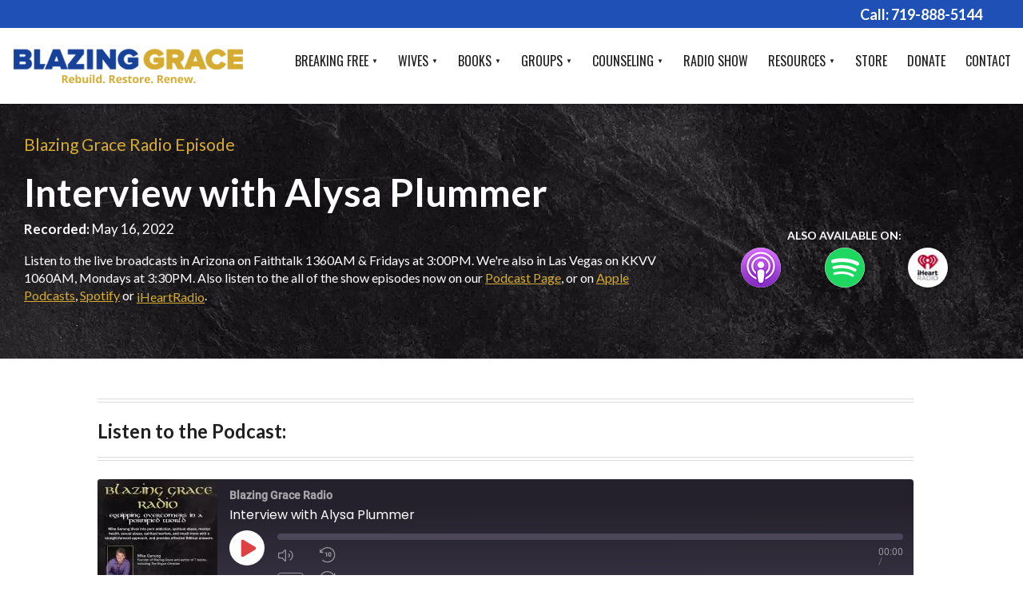

--- FILE ---
content_type: text/html; charset=UTF-8
request_url: https://www.blazinggrace.org/podcast/interview-with-alysa-plummer/
body_size: 29023
content:
<!DOCTYPE html><html lang="en-US"><head><meta charset="UTF-8" /><style id="aoatfcss" media="all">.wpautoterms-footer{background-color:#fff;text-align:center;width:100%;position:relative;z-index:10000002}.wpautoterms-footer a{color:#000;font-family:Arial,sans-serif;font-size:14px}.wpautoterms-footer .separator{color:#ccc;font-family:Arial,sans-serif;font-size:14px}img{border:0;display:block;height:auto;max-width:100%}ul ul{margin-bottom:0}article,aside,header,main,nav,section{display:block}strong{font-weight:700}hr{-webkit-box-sizing:content-box;-moz-box-sizing:content-box;box-sizing:content-box}textarea{overflow:auto}button,input,textarea{color:inherit;font:inherit;margin:0}button{overflow:visible;text-transform:none;-webkit-appearance:button}button::-moz-focus-inner,input::-moz-focus-inner{border:0;padding:0}*,:after,:before{-webkit-box-sizing:border-box;-moz-box-sizing:border-box;box-sizing:border-box}html{-ms-text-size-adjust:100%;-webkit-text-size-adjust:100%;font-size:10px}body{margin:0;font-family:"Helvetica Neue",Helvetica,Arial,sans-serif;font-size:17px;line-height:1.42857143;color:#333;background-color:#fff}button,input,textarea{font-family:inherit;font-size:inherit;line-height:inherit}ul{margin-top:0;margin-bottom:12px}.col-xs-12,.row:after{width:100%}.row{margin-left:0;margin-right:0}.row:after{height:0;clear:both}.col-lg-10,.col-lg-3,.col-lg-8,.col-lg-9,.col-md-3,.col-md-4,.col-md-8,.col-md-9,.col-sm-10,.col-sm-6,.col-xs-12,.col-xs-4{position:relative;min-height:1px;padding-left:15px;padding-right:15px}.col-xs-12,.col-xs-4{float:left}.col-xs-4{width:33.33333333%}@media (min-width:768px){.col-sm-10,.col-sm-6{float:left}.col-sm-10{width:83.33333333%}.col-sm-6{width:50%}.col-sm-offset-1{margin-left:8.33333333%}}@media (min-width:986px){.col-md-3,.col-md-4,.col-md-8,.col-md-9{float:left}.col-md-9{width:75%}.col-md-8{width:66.66666667%}.col-md-4{width:33.33333333%}.col-md-3{width:25%}}@media (min-width:1336px){.col-lg-10,.col-lg-3,.col-lg-8,.col-lg-9{float:left}.col-lg-10{width:83.33333333%}.col-lg-9{width:75%}.col-lg-8{width:66.66666667%}.col-lg-3{width:25%}.col-lg-offset-2{margin-left:16.66666667%}.col-lg-offset-1{margin-left:8.33333333%}}.row:after,.row:before{content:" ";display:table}.hide{display:none!important}.show{display:block!important}#main .podcast_player p{margin:0}#main .podcast_meta{font-size:14px;text-align:center;font-style:italic}#main .castos-player .play-pause-controls br{display:none}#main.single-post.podcasting .podcast-banner{padding-bottom:50px}#main.single-post.podcasting #title .meta{margin-bottom:0}#podcast-apps{margin:0}#podcast-apps>li img{background:#fff;-moz-border-radius:50%;-webkit-border-radius:50%;border-radius:50%;-moz-box-shadow:0 2px 5px 0 rgba(0,0,0,.26);-webkit-box-shadow:0 2px 5px 0 rgba(0,0,0,.26);box-shadow:0 2px 5px 0 rgba(0,0,0,.26);padding:0}#podcast-apps>li a.center{margin:0 auto;float:none;display:block}#podcast-apps>li a.left img{padding:5px}#podcast-apps:before{content:'Also Available on:';text-transform:uppercase;font-size:14px;color:#fff;font-weight:700;display:block;text-align:center;margin-bottom:0;margin-top:0}body.tailoredpress,html{font-family:Lato,sans-serif;color:#202020;background:#fff;overflow-x:hidden;scroll-behavior:smooth;-webkit-font-smoothing:antialiased;-moz-osx-font-smoothing:grayscale}h1,h3,h4{display:block;font-family:Lato,serif;margin:0 0 20px;padding:0;line-height:1em;color:#202020}h1{font-size:36px;font-weight:300}h3{font-size:27px;font-weight:700}h4{font-size:24px;font-weight:700}a,a:link,a:visited{color:#d5ac2f;text-decoration:underline}hr{border:0;border-top:1px solid #dcdcdc;border-bottom:1px solid #dcdcdc;height:3px;margin:0 0 1.25em}.nolist{margin-left:0;padding-left:0;list-style:none!important}#header{background:#fff;position:absolute;top:0;left:0;width:100%;z-index:99;-moz-box-shadow:0 2px 5px 0 rgba(0,0,0,.26);-webkit-box-shadow:0 2px 5px 0 rgba(0,0,0,.26);box-shadow:0 2px 5px 0 rgba(0,0,0,.26)}#header #call{background:#1f50b6;color:#fff;padding:6px 4% 4px;text-align:center;font-weight:700;font-size:18px}#header #call:hover{background:#0b337b}#header #call a{color:#fff;text-decoration:none}#header .logo{padding:25px 0;position:relative;z-index:999}#header .logo a{display:block;width:100%;height:100%}#header #menu>li>a{font-family:Oswald,sans-serif}#title .content{padding:0;color:#fff;font-size:21px}.alignright{float:right;margin:5px 0 20px 20px}.alignleft{float:left;margin:5px 20px 20px 0}.aligncenter{display:block;margin:5px auto}a img.alignright{float:right;margin:5px 0 20px 20px}a img.alignleft{float:left;margin:5px 20px 20px 0}a img.aligncenter{display:block;margin-left:auto;margin-right:auto}input[type=text],input[type=url],textarea{display:block;width:100%;padding:5px 10px;background:#fafafa;font-size:17px;color:#575757;border:1px solid #a4a4a4;margin-bottom:0;border-radius:5px;-webkit-border-radius:5px;-moz-border-radius:5px;appearance:none;-webkit-appearance:none;-moz-appearance:none}a,input,textarea{-webkit-box-sizing:border-box;-moz-box-sizing:border-box;box-sizing:border-box}::-webkit-input-placeholder{color:#a4a4a4}:-moz-placeholder{color:#a4a4a4}::-moz-placeholder{color:#a4a4a4}:-ms-input-placeholder{color:#a4a4a4}#title h1{color:#fff;font-size:36px}#main #title .meta{font-size:17px}#main h1,#title h1{margin-top:0;margin-bottom:0}.title-sep:after{content:'';display:block;width:70px;height:5px;background:#d5ac2f;margin:20px 0}.center{text-align:center}.wpautoterms-footer{display:none!important}@media (max-width:600px){#main #title .meta{font-size:14px}}@media (max-width:768px){.alignleft,.alignright,a img.alignleft,a img.alignright{display:block;float:none;margin-left:auto;margin-right:auto;width:auto}#header .logo{padding-top:25px;padding-bottom:20px;width:calc(100% - 67px)}#header .header-wrapper{padding-left:0;padding-right:0}#header .header-wrapper #menu-wrapper{position:absolute;width:60%;right:10px}#default #main #title h1{font-size:30px}}@media (min-width:769px){#header .logo-wrap{padding-right:0}}@media (max-width:985px){#main #title .content{padding-top:0;padding-bottom:50px}#header #menu{display:none}#main.single-post #title .content{padding-bottom:0}}@media (min-width:986px){#podcast-apps{margin-top:140px}#header #call{text-align:right}#header #menu{display:inline-block;float:right;list-style:none;padding:0;margin:0!important;position:relative}#menu>li{display:block;float:left;position:relative}#menu li:last-child{margin-right:0!important}#menu>li>a{padding:30px 12px 30px 0;padding-left:0!important;font-size:14px;font-weight:400;text-transform:uppercase;color:#202020;margin-top:0;text-decoration:none;position:relative;display:inline-block}#menu li.last a{padding-right:0}#menu>li.menu-item-has-children>a:after{content:'\25bc';padding-left:4px;font-size:.5em;position:relative;top:-.5em}#menu ul{background:#fff;display:block;width:280px;padding:0;top:100%!important;left:-9999px;opacity:0;position:absolute;margin-left:0;z-index:999;-moz-box-shadow:0 2px 5px 0 rgba(0,0,0,.26);-webkit-box-shadow:0 2px 5px 0 rgba(0,0,0,.26);box-shadow:0 2px 5px 0 rgba(0,0,0,.26)}#menu ul li{display:block;height:0;margin:0;padding:0;position:absolute}#menu ul li a{color:#575757;display:block;font-size:12px;text-transform:uppercase;padding:5px 10px;text-decoration:none;font-weight:400;text-align:left;border-left:2px solid #dcdcdc;border-right:2px solid #dcdcdc}#menu ul li:first-child a{border-top:2px solid #dcdcdc}#menu>li>ul>li:after{content:'';display:block;width:100%;height:3px;background:#dcdcdc;margin:0 auto}#menu>li>ul>li>a:before{font-size:.5em;margin-right:5px;position:relative;content:'\25b6';top:-.5em;color:#575757}#menu ul li:last-child>a{border-bottom:none}#menu ul ul{width:200px;left:280px;top:-2px!important}#menu ul ul li{border-bottom:3px solid #dcdcdc}#main h1,#title h1{font-size:36px;margin-top:0;margin-bottom:0}}@media (min-width:1024px){#menu>li>a{padding:30px 12px 30px 0;font-size:15px}}@media (min-width:1100px){#menu>li>a{font-size:16px;padding:30px 14px 30px 0}}@media (min-width:1224px){#menu>li>a{font-size:16px;padding:30px 25px 30px 0}}@media (min-width:1336px){#header .header-wrapper{padding:0 3%}#menu>li>a{padding:30px 25px 30px 0}}@media (min-width:1450px){#menu>li>a{font-size:18px}}@media (min-width:1550px){#menu>li>a{padding:30px 35px 30px 0}}@media (min-width:1728px){#header .header-wrapper{padding:0 6%}#menu>li>a{padding:30px 40px 30px 0}}#main #title.editorial h1{font-weight:700;margin-top:0!important;padding:0!important}#default #main article{padding:50px 0}#default #main article .content{font-size:19px}#main.single-post #title.editorial h1{margin-bottom:0}#main.single-post #title .meta{margin-top:10px;margin-bottom:50px}#main.single-post #title .meta span{display:block}@media (min-width:986px){#main #title.editorial h1{font-size:48px;margin-bottom:50px}#default #main .content .page-content{padding-right:30px}}#commentform p.comment-form-url{display:none}#commentform p{margin-bottom:.75em;padding:0}#commentform label{display:block;margin:0 0 8px;font-weight:700}#sharing{padding-top:30px}#sharing h3{font-size:21px}.hvr-shrink{display:inline-block;vertical-align:middle;-webkit-transform:translateZ(0);transform:translateZ(0);box-shadow:0 0 1px transparent;-webkit-backface-visibility:hidden;backface-visibility:hidden;-moz-osx-font-smoothing:grayscale}:root{--ssp-dark-mode-text-color:#fff;--ssp-dark-mode-bg1-color:#24212c;--ssp-dark-mode-bg2-color:#383344;--ssp-dark-mode-player-panel-bg:#2e2a37;--ssp-dark-mode-player-panel-input-bg:#423d4c;--ssp-light-mode-text-color:#4b4659;--ssp-light-mode-bg1-color:#f0f0f0;--ssp-light-mode-bg2-color:#ddd;--ssp-light-mode-player-panel-bg:#fff;--ssp-light-mode-player-panel-input-bg:#f1f1f1;--ssp-progress-bar-color:#df4e4f;--ssp-play-btn-color:#dd4142;--ssp-player-btns-opacity:.5}@font-face{font-family:Poppins;font-style:normal;font-weight:400;font-display:swap;src:url(https://www.blazinggrace.org/wp-content/plugins/seriously-simple-podcasting/assets/css/../fonts/poppins-400-devanagari.woff2) format('woff2');unicode-range:U+0900-097F,U+1CD0-1CF6,U+1CF8-1CF9,U+200C-200D,U+20A8,U+20B9,U+25CC,U+A830-A839,U+A8E0-A8FB}@font-face{font-family:Poppins;font-style:normal;font-weight:400;font-display:swap;src:url(https://www.blazinggrace.org/wp-content/plugins/seriously-simple-podcasting/assets/css/../fonts/poppins-400-latin-ext.woff2) format('woff2');unicode-range:U+0100-024F,U+0259,U+1E00-1EFF,U+2020,U+20A0-20AB,U+20AD-20CF,U+2113,U+2C60-2C7F,U+A720-A7FF}@font-face{font-family:Poppins;font-style:normal;font-weight:400;font-display:swap;src:url(https://www.blazinggrace.org/wp-content/plugins/seriously-simple-podcasting/assets/css/../fonts/poppins-400-latin.woff2) format('woff2');unicode-range:U+0000-00FF,U+0131,U+0152-0153,U+02BB-02BC,U+02C6,U+02DA,U+02DC,U+2000-206F,U+2074,U+20AC,U+2122,U+2191,U+2193,U+2212,U+2215,U+FEFF,U+FFFD}@font-face{font-family:Poppins;font-style:normal;font-weight:500;font-display:swap;src:url(https://www.blazinggrace.org/wp-content/plugins/seriously-simple-podcasting/assets/css/../fonts/poppins-500-devanagari.woff2) format('woff2');unicode-range:U+0900-097F,U+1CD0-1CF6,U+1CF8-1CF9,U+200C-200D,U+20A8,U+20B9,U+25CC,U+A830-A839,U+A8E0-A8FB}@font-face{font-family:Poppins;font-style:normal;font-weight:500;font-display:swap;src:url(https://www.blazinggrace.org/wp-content/plugins/seriously-simple-podcasting/assets/css/../fonts/poppins-500-latin-ext.woff2) format('woff2');unicode-range:U+0100-024F,U+0259,U+1E00-1EFF,U+2020,U+20A0-20AB,U+20AD-20CF,U+2113,U+2C60-2C7F,U+A720-A7FF}@font-face{font-family:Poppins;font-style:normal;font-weight:500;font-display:swap;src:url(https://www.blazinggrace.org/wp-content/plugins/seriously-simple-podcasting/assets/css/../fonts/poppins-500-latin.woff2) format('woff2');unicode-range:U+0000-00FF,U+0131,U+0152-0153,U+02BB-02BC,U+02C6,U+02DA,U+02DC,U+2000-206F,U+2074,U+20AC,U+2122,U+2191,U+2193,U+2212,U+2215,U+FEFF,U+FFFD}@font-face{font-family:Roboto;font-style:normal;font-weight:400;font-display:swap;src:url(https://www.blazinggrace.org/wp-content/plugins/seriously-simple-podcasting/assets/css/../fonts/roboto-400-cirillic-ext.woff2) format('woff2');unicode-range:U+0460-052F,U+1C80-1C88,U+20B4,U+2DE0-2DFF,U+A640-A69F,U+FE2E-FE2F}@font-face{font-family:Roboto;font-style:normal;font-weight:400;font-display:swap;src:url(https://www.blazinggrace.org/wp-content/plugins/seriously-simple-podcasting/assets/css/../fonts/roboto-400-cirillic.woff2) format('woff2');unicode-range:U+0400-045F,U+0490-0491,U+04B0-04B1,U+2116}@font-face{font-family:Roboto;font-style:normal;font-weight:400;font-display:swap;src:url(https://www.blazinggrace.org/wp-content/plugins/seriously-simple-podcasting/assets/css/../fonts/roboto-400-greek-ext.woff2) format('woff2');unicode-range:U+1F00-1FFF}@font-face{font-family:Roboto;font-style:normal;font-weight:400;font-display:swap;src:url(https://www.blazinggrace.org/wp-content/plugins/seriously-simple-podcasting/assets/css/../fonts/roboto-400-greek.woff2) format('woff2');unicode-range:U+0370-03FF}@font-face{font-family:Roboto;font-style:normal;font-weight:400;font-display:swap;src:url(https://www.blazinggrace.org/wp-content/plugins/seriously-simple-podcasting/assets/css/../fonts/roboto-400-vietnamese.woff2) format('woff2');unicode-range:U+0102-0103,U+0110-0111,U+0128-0129,U+0168-0169,U+01A0-01A1,U+01AF-01B0,U+1EA0-1EF9,U+20AB}@font-face{font-family:Roboto;font-style:normal;font-weight:400;font-display:swap;src:url(https://www.blazinggrace.org/wp-content/plugins/seriously-simple-podcasting/assets/css/../fonts/roboto-400-latin-ext.woff2) format('woff2');unicode-range:U+0100-024F,U+0259,U+1E00-1EFF,U+2020,U+20A0-20AB,U+20AD-20CF,U+2113,U+2C60-2C7F,U+A720-A7FF}@font-face{font-family:Roboto;font-style:normal;font-weight:400;font-display:swap;src:url(https://www.blazinggrace.org/wp-content/plugins/seriously-simple-podcasting/assets/css/../fonts/roboto-400-latin.woff2) format('woff2');unicode-range:U+0000-00FF,U+0131,U+0152-0153,U+02BB-02BC,U+02C6,U+02DA,U+02DC,U+2000-206F,U+2074,U+20AC,U+2122,U+2191,U+2193,U+2212,U+2215,U+FEFF,U+FFFD}@font-face{font-family:Roboto;font-style:normal;font-weight:500;font-display:swap;src:url(https://www.blazinggrace.org/wp-content/plugins/seriously-simple-podcasting/assets/css/../fonts/roboto-500-cyrillic-ext.woff2) format('woff2');unicode-range:U+0460-052F,U+1C80-1C88,U+20B4,U+2DE0-2DFF,U+A640-A69F,U+FE2E-FE2F}@font-face{font-family:Roboto;font-style:normal;font-weight:500;font-display:swap;src:url(https://www.blazinggrace.org/wp-content/plugins/seriously-simple-podcasting/assets/css/../fonts/roboto-500-cyrillic.woff2) format('woff2');unicode-range:U+0400-045F,U+0490-0491,U+04B0-04B1,U+2116}@font-face{font-family:Roboto;font-style:normal;font-weight:500;font-display:swap;src:url(https://www.blazinggrace.org/wp-content/plugins/seriously-simple-podcasting/assets/css/../fonts/roboto-500-greek-ext.woff2) format('woff2');unicode-range:U+1F00-1FFF}@font-face{font-family:Roboto;font-style:normal;font-weight:500;font-display:swap;src:url(https://www.blazinggrace.org/wp-content/plugins/seriously-simple-podcasting/assets/css/../fonts/roboto-500-greek.woff2) format('woff2');unicode-range:U+0370-03FF}@font-face{font-family:Roboto;font-style:normal;font-weight:500;font-display:swap;src:url(https://www.blazinggrace.org/wp-content/plugins/seriously-simple-podcasting/assets/css/../fonts/roboto-500-vietnamese.woff2) format('woff2');unicode-range:U+0102-0103,U+0110-0111,U+0128-0129,U+0168-0169,U+01A0-01A1,U+01AF-01B0,U+1EA0-1EF9,U+20AB}@font-face{font-family:Roboto;font-style:normal;font-weight:500;font-display:swap;src:url(https://www.blazinggrace.org/wp-content/plugins/seriously-simple-podcasting/assets/css/../fonts/roboto-500-latin-ext.woff2) format('woff2');unicode-range:U+0100-024F,U+0259,U+1E00-1EFF,U+2020,U+20A0-20AB,U+20AD-20CF,U+2113,U+2C60-2C7F,U+A720-A7FF}@font-face{font-family:Roboto;font-style:normal;font-weight:500;font-display:swap;src:url(https://www.blazinggrace.org/wp-content/plugins/seriously-simple-podcasting/assets/css/../fonts/roboto-500-latin.woff2) format('woff2');unicode-range:U+0000-00FF,U+0131,U+0152-0153,U+02BB-02BC,U+02C6,U+02DA,U+02DC,U+2000-206F,U+2074,U+20AC,U+2122,U+2191,U+2193,U+2212,U+2215,U+FEFF,U+FFFD}.castos-player{font-family:Roboto,sans-serif;line-height:1;position:relative;overflow:hidden}.castos-player button{outline:0;border:none}.castos-player .player{width:100%;height:150px;background:linear-gradient(359.68deg,#24212c 1.03%,#383344 77.9%);border-radius:4px;overflow:hidden}.castos-player .player__podcast-title{font-weight:700}.castos-player .player__main{display:grid;grid-template-columns:150px 1fr;grid-gap:15px;position:relative}.castos-player .player__artwork{line-height:0;z-index:0;height:150px;width:150px}.castos-player .player__artwork img{height:150px;width:150px}.castos-player .player__body{display:grid;grid-template-rows:auto auto 1fr;padding:13px 13px 10px 0}.castos-player .player-panels .player-panel{position:absolute;left:12px;right:12px;top:12px;bottom:0;background:#2e2a37;box-shadow:0 0 12px rgba(0,0,0,.05);border-radius:3px 3px 0 0;z-index:2;transform:translateY(110%)}.castos-player .close-btn{z-index:3;position:absolute;top:-7px;right:-7px;background-color:#fff;border-radius:50%;display:inline-block;width:21px;height:21px}.castos-player .close-btn span{display:inline-block;width:13px;height:2px;background-color:#df4e4f;position:absolute;left:4px;top:9px}.castos-player .close-btn span:nth-child(1){transform:rotate(45deg)}.castos-player .player-panel{padding:12px 7px 10px 15px}.castos-player .player-panel .player-panel-row{display:grid;grid-template-columns:70px 1fr 30px;margin-bottom:10px;align-items:center}.castos-player .player-panel .player-panel-row .title{color:#fff;text-transform:uppercase;font-family:Poppins,sans-serif;font-weight:500;font-size:14px}.castos-player .player-panel .player-panel-row button{justify-self:flex-end;padding:16px 13px 15px 14px;border-radius:0 4px 4px 0;display:block;mask-image:url(https://www.blazinggrace.org/wp-content/plugins/seriously-simple-podcasting/assets/css/images/player/images/icon-copy.svg);mask-repeat:no-repeat;mask-position:center center;-webkit-mask-image:url(https://www.blazinggrace.org/wp-content/plugins/seriously-simple-podcasting/assets/css/images/player/images/icon-copy.svg);-webkit-mask-repeat:no-repeat;-webkit-mask-position:center center;border:none;background-color:#f8f6f6}.castos-player .icons-holder{display:grid;grid-template-columns:auto auto 1fr}.castos-player .share-icon{width:30px;height:30px;display:grid;align-items:center;justify-content:center;margin-right:10px;border-radius:50%;background-color:#423d4c}.castos-player .share-icon span{mask-repeat:no-repeat;mask-position:center center;-webkit-mask-repeat:no-repeat;-webkit-mask-position:center center;width:14px;height:15px;background-color:#fff}.castos-player .share-icon.facebook span{mask-image:url(https://www.blazinggrace.org/wp-content/plugins/seriously-simple-podcasting/assets/css/images/player/images/brands/icon-brand-facebook.svg);-webkit-mask-image:url(https://www.blazinggrace.org/wp-content/plugins/seriously-simple-podcasting/assets/css/images/player/images/brands/icon-brand-facebook.svg)}.castos-player .share-icon.twitter span{mask-image:url(https://www.blazinggrace.org/wp-content/plugins/seriously-simple-podcasting/assets/css/images/player/images/brands/icon-brand-twitter.svg);-webkit-mask-image:url(https://www.blazinggrace.org/wp-content/plugins/seriously-simple-podcasting/assets/css/images/player/images/brands/icon-brand-twitter.svg)}.castos-player .share-icon.download span{mask-image:url(https://www.blazinggrace.org/wp-content/plugins/seriously-simple-podcasting/assets/css/images/player/images/icon-download.svg);-webkit-mask-image:url(https://www.blazinggrace.org/wp-content/plugins/seriously-simple-podcasting/assets/css/images/player/images/icon-download.svg)}.castos-player .player-panel .player-panel-row input{border:none;padding:7px;margin:0;color:#d4c9c9;background-color:#423d4c;font-size:14px;width:calc(100% - 14px);border-radius:2px;text-overflow:ellipsis}.castos-player .subscribe-icons{display:grid;grid-template-columns:repeat(3,1fr);grid-gap:10px 15px;align-items:center;justify-content:start;margin:5px 0 15px}.castos-player .currently-playing{overflow:hidden;width:100%}.castos-player .currently-playing .show{color:#fff;opacity:.6;font-size:14px;line-height:1.1;text-overflow:ellipsis;white-space:nowrap;overflow:hidden}.castos-player .episode-title{color:#fff;font-family:Poppins,sans-serif;font-size:16px;margin:7px 0 4px;line-height:1.2;height:25px;text-overflow:ellipsis;white-space:nowrap;overflow:hidden;width:100%}.castos-player .play-progress{display:grid;grid-template-columns:45px 1fr;grid-gap:15px}.castos-player .play-pause-controls{background:#fff;position:relative;width:44px;height:44px;display:block;border-radius:50%;box-sizing:border-box}.castos-player .play-pause-controls button{position:absolute}.castos-player .play-progress .play-pause-controls .play-btn{background:var(--ssp-play-btn-color) no-repeat 14px 11px;mask-image:url(https://www.blazinggrace.org/wp-content/plugins/seriously-simple-podcasting/assets/css/images/player/images/icon-play.svg);-webkit-mask-image:url(https://www.blazinggrace.org/wp-content/plugins/seriously-simple-podcasting/assets/css/images/player/images/icon-play.svg);mask-position:14px 11px;-webkit-mask-position:14px 11px;mask-repeat:no-repeat;-webkit-mask-repeat:no-repeat;border:none;padding:22px;z-index:2;border-radius:50%;width:44px;height:44px}@media screen\0{.castos-player .play-progress .play-pause-controls .play-btn{background:url(https://www.blazinggrace.org/wp-content/plugins/seriously-simple-podcasting/assets/css/images/player/images/icon-play.svg) 14px 11px no-repeat}}.castos-player .play-progress .play-pause-controls .pause-btn{background:url(https://www.blazinggrace.org/wp-content/plugins/seriously-simple-podcasting/assets/css/images/player/images/icon-pause.svg) 13px 13px no-repeat #fff;border:none;padding:22px;z-index:2;border-radius:50%;width:44px;height:44px}.castos-player .play-pause-controls .hide{display:none}.castos-player .ssp-progress{flex:10;position:relative;display:flex;flex-basis:100%;width:100%;height:8px;border-radius:10px;margin:4px 0;background-color:#4c4659}.castos-player .progress__filled{width:0;flex:0;flex-basis:0;border-radius:10px;background-color:#df4e4f;background-color:var(--ssp-progress-bar-color)}.castos-player .playback{display:grid;grid-template-columns:1fr auto;justify-items:flex-start;padding:5px 0}.castos-player .playback__controls{display:grid;grid-template-columns:repeat(4,auto);justify-content:center;align-items:center;grid-gap:10px}.castos-player .playback__timers{color:#fff;opacity:.4;opacity:var(--ssp-player-btns-opacity);font-size:12px;letter-spacing:normal}.castos-player .playback__timers span{opacity:.6}.castos-player .playback__controls button{opacity:.4;opacity:var(--ssp-player-btns-opacity)}.castos-player .player-btn__fwd,.castos-player .player-btn__rwd,.castos-player .player-btn__volume{mask-repeat:no-repeat;mask-position:left center;-webkit-mask-repeat:no-repeat;-webkit-mask-position:left center}.castos-player .player-btn__volume{mask-image:url(https://www.blazinggrace.org/wp-content/plugins/seriously-simple-podcasting/assets/css/images/player/images/icon-volume-on.svg);-webkit-mask-image:url(https://www.blazinggrace.org/wp-content/plugins/seriously-simple-podcasting/assets/css/images/player/images/icon-volume-on.svg);border:none;width:20px;height:18px}.castos-player .player-btn__rwd{mask-image:url(https://www.blazinggrace.org/wp-content/plugins/seriously-simple-podcasting/assets/css/images/player/images/icon-rwd.svg);-webkit-mask-image:url(https://www.blazinggrace.org/wp-content/plugins/seriously-simple-podcasting/assets/css/images/player/images/icon-rwd.svg);border:none;width:20px;height:20px;background-color:#fff;padding-right:0}.castos-player .player-btn__fwd{mask-image:url(https://www.blazinggrace.org/wp-content/plugins/seriously-simple-podcasting/assets/css/images/player/images/icon-fwd.svg);-webkit-mask-image:url(https://www.blazinggrace.org/wp-content/plugins/seriously-simple-podcasting/assets/css/images/player/images/icon-fwd.svg);border:none;width:20px;height:20px;background-color:#fff}.castos-player .player-btn__speed{font-size:12px;border-radius:4px;background:0 0;padding:1px 4px;width:33px;text-align:center;color:#fff;border:1px solid #fff}.castos-player .player-panels-nav{margin-left:52px;align-self:flex-end;line-height:normal}.castos-player .player-panels-nav button{border:none;padding:3px 10px;font-size:12px;font-family:Poppins,sans-serif;border-radius:4px;text-transform:uppercase;opacity:var(--ssp-player-btns-opacity);color:#fff;background-color:rgba(255,255,255,0)}@media (prefers-color-scheme:light){.castos-player .player{background:linear-gradient(359.68deg,#ddd 1.03%,#f0f0f0 77.9%)}.castos-player .player-panels .player-panel{background:#fff;box-shadow:0 0 12px rgba(0,0,0,.05)}.castos-player .close-btn{background-color:#423d4c}.castos-player .close-btn span{background-color:#fff}.castos-player .currently-playing .show,.castos-player .episode-title,.castos-player .playback__timers,.castos-player .player-panel .player-panel-row .title{color:#4b4659}.castos-player .player-panel .player-panel-row input,.castos-player .share-icon{background-color:#f1f1f1}.castos-player .player-panel .player-panel-row input{color:#5f596e}.castos-player .player-panels-nav button{color:#2e2a37;background-color:rgba(0,0,0,0)}.castos-player .player-btn__speed{color:#4b4659;border:1px solid #4b4659}.castos-player .ssp-progress{background-color:#d3d3d3}.castos-player .player-panel .player-panel-row button{background-color:#5f596e}.castos-player .player-btn__fwd,.castos-player .player-btn__rwd,.castos-player .player-btn__volume,.castos-player .share-icon span{background-color:#4c4659}}.castos-player.dark-mode .player{background:linear-gradient(359.68deg,var(--ssp-dark-mode-bg2-color) 1.03%,var(--ssp-dark-mode-bg1-color) 77.9%)}.castos-player.dark-mode .player-panels .player-panel{background:#2e2a37;background:var(--ssp-dark-mode-player-panel-bg);box-shadow:0 0 12px rgba(0,0,0,.05)}.castos-player.dark-mode .close-btn{background-color:#fff}.castos-player.dark-mode .close-btn span{background-color:#df4e4f}.castos-player.dark-mode .currently-playing .show,.castos-player.dark-mode .episode-title,.castos-player.dark-mode .playback__timers,.castos-player.dark-mode .player-panel .player-panel-row .title{color:#fff;color:var(--ssp-dark-mode-text-color)}.castos-player.dark-mode .player-panel .player-panel-row input,.castos-player.dark-mode .share-icon{color:#d4c9c9;background-color:#423d4c;background-color:var(--ssp-dark-mode-player-panel-input-bg)}.castos-player.dark-mode .player-panels-nav button{color:#fff;color:var(--ssp-dark-mode-text-color);background-color:rgba(255,255,255,0)}.castos-player.dark-mode .player-btn__speed{color:#fff;color:var(--ssp-dark-mode-text-color);border:1px solid #fff;border:1px solid var(--ssp-dark-mode-text-color)}.castos-player.dark-mode .ssp-progress{background-color:#4c4659}.castos-player.dark-mode .player-panel .player-panel-row button{background-color:#f8f6f6}.castos-player.dark-mode .playback__controls .player-btn__fwd,.castos-player.dark-mode .playback__controls .player-btn__rwd,.castos-player.dark-mode .playback__controls .player-btn__volume,.castos-player.dark-mode .share-icon span{background-color:#fff;background-color:var(--ssp-dark-mode-text-color)}@media (max-width:768px){.castos-player .player__main{grid-template-columns:60px 1fr;grid-gap:0;height:150px}.castos-player .player__artwork img{width:45px;height:45px;margin:12px;border-radius:4px}.castos-player .player__body{padding:12px 12px 4px}.castos-player .player-panels .player-panel{left:0;right:0;top:0;bottom:0;border-radius:0}.castos-player .play-progress{grid-gap:18px;margin-left:-60px;margin-top:4px}.castos-player .play-pause-controls{width:45px;height:45px}.castos-player .playback{align-items:center;padding:5px 0 0}.castos-player .panel__inner{height:140px;overflow-y:scroll}.castos-player .close-btn{top:0;right:0;width:26px;height:26px;border-radius:0 0 0 4px}.castos-player .close-btn span{width:16px;height:3px;left:5px;top:11px}.castos-player .player-panels-nav button{padding:5px 10px}.castos-player .player-btn__volume{display:none}.castos-player .player-btn__rwd{width:22px;height:22px;mask-size:contain;-webkit-mask-size:contain}.castos-player .player-btn__speed{width:35px;padding:3px 4px;mask-size:cover;-webkit-mask-size:cover;border-width:1px}.castos-player .player-btn__fwd{width:22px;height:22px;mask-size:contain;-webkit-mask-size:contain}.castos-player .playback .playback__controls{grid-template-columns:repeat(3,auto);grid-gap:8px;justify-content:flex-start}.castos-player .player-panels-nav{margin:3px -8px 0 0;justify-self:flex-end}.castos-player .subscribe-icons{grid-template-columns:1fr 1fr;grid-gap:10px;margin:5px 0 8px}.castos-player .playback__timers{margin-right:2px}.castos-player .episode-title,.castos-player .show{width:calc(100vw - 100px)}}.castos-player .screen-reader-text{border:0;clip:rect(1px,1px,1px,1px);clip-path:inset(50%);height:1px;margin:-1px;overflow:hidden;padding:0;position:absolute;width:1px;word-wrap:normal!important}#main #title.editorial{background:url(https://www.blazinggrace.org/wp-content/webp-express/webp-images/uploads/2018/11/page-header.jpg.webp) no-repeat;background-size:cover!important}</style><link rel="stylesheet" media="print" href="https://www.blazinggrace.org/wp-content/cache/autoptimize/css/autoptimize_4abfa7abed566cfd5f80bb93586bfd76.css" onload="this.onload=null;this.media='all';"><noscript id="aonoscrcss"><link media="all" href="https://www.blazinggrace.org/wp-content/cache/autoptimize/css/autoptimize_4abfa7abed566cfd5f80bb93586bfd76.css" rel="stylesheet"></noscript><title>Interview with Alysa Plummer - Blazing Grace</title><meta name="viewport" content="width=device-width, initial-scale=1.0, maximum-scale=5.0"/><link rel="alternate" href="https://www.blazinggrace.org/podcast/interview-with-alysa-plummer/" hreflang="en-us" /><meta name='robots' content='index, follow, max-image-preview:large, max-snippet:-1, max-video-preview:-1' /><link rel="canonical" href="https://www.blazinggrace.org/podcast/interview-with-alysa-plummer/" /><meta property="og:locale" content="en_US" /><meta property="og:type" content="article" /><meta property="og:title" content="Interview with Alysa Plummer - Blazing Grace" /><meta property="og:description" content="Alysa Plummer is the station manager of KKVV radio in Las Vegas, Nevada. Alysa shares her story, which includes being sexually abused as a young girl, addiction to drugs and pornography &#8211; and how God radically changed her life." /><meta property="og:url" content="https://www.blazinggrace.org/podcast/interview-with-alysa-plummer/" /><meta property="og:site_name" content="Blazing Grace" /><meta property="article:publisher" content="https://www.facebook.com/BGbreakingfree.org/" /><meta property="article:modified_time" content="2022-08-01T20:05:16+00:00" /><meta property="og:image" content="https://www.blazinggrace.org/wp-content/uploads/2022/07/blazing-grace-radio-social-min.jpg" /><meta property="og:image:width" content="1200" /><meta property="og:image:height" content="628" /><meta property="og:image:type" content="image/jpeg" /><meta name="twitter:card" content="summary_large_image" /><meta name="twitter:label1" content="Est. reading time" /><meta name="twitter:data1" content="1 minute" /> <script type="application/ld+json" class="yoast-schema-graph">{"@context":"https://schema.org","@graph":[{"@type":"WebPage","@id":"https://www.blazinggrace.org/podcast/interview-with-alysa-plummer/","url":"https://www.blazinggrace.org/podcast/interview-with-alysa-plummer/","name":"Interview with Alysa Plummer - Blazing Grace","isPartOf":{"@id":"https://www.blazinggrace.org/#website"},"primaryImageOfPage":{"@id":"https://www.blazinggrace.org/podcast/interview-with-alysa-plummer/#primaryimage"},"image":{"@id":"https://www.blazinggrace.org/podcast/interview-with-alysa-plummer/#primaryimage"},"thumbnailUrl":"https://www.blazinggrace.org/wp-content/uploads/2005/12/BG-radio-square-single-min-1-768x768-1.jpg","datePublished":"2022-05-16T18:24:34+00:00","dateModified":"2022-08-01T20:05:16+00:00","breadcrumb":{"@id":"https://www.blazinggrace.org/podcast/interview-with-alysa-plummer/#breadcrumb"},"inLanguage":"en-US","potentialAction":{"@type":"ListenAction","target":"https://www.blazinggrace.org/podcast/interview-with-alysa-plummer/#podcast_player_10463","object":{"@id":"https://www.blazinggrace.org/podcast/interview-with-alysa-plummer/#/schema/podcast"}},"mainEntityOfPage":"https://www.blazinggrace.org/podcast/interview-with-alysa-plummer/#/schema/podcast"},{"@type":"ImageObject","inLanguage":"en-US","@id":"https://www.blazinggrace.org/podcast/interview-with-alysa-plummer/#primaryimage","url":"https://www.blazinggrace.org/wp-content/uploads/2005/12/BG-radio-square-single-min-1-768x768-1.jpg","contentUrl":"https://www.blazinggrace.org/wp-content/uploads/2005/12/BG-radio-square-single-min-1-768x768-1.jpg","width":768,"height":768},{"@type":"BreadcrumbList","@id":"https://www.blazinggrace.org/podcast/interview-with-alysa-plummer/#breadcrumb","itemListElement":[{"@type":"ListItem","position":1,"name":"Home","item":"https://www.blazinggrace.org/"},{"@type":"ListItem","position":2,"name":"Podcast","item":"https://www.blazinggrace.org/podcast/"},{"@type":"ListItem","position":3,"name":"Blazing Grace Radio","item":"https://www.blazinggrace.org/series/blazing-grace-radio/"},{"@type":"ListItem","position":4,"name":"Interview with Alysa Plummer"}]},{"@type":"WebSite","@id":"https://www.blazinggrace.org/#website","url":"https://www.blazinggrace.org/","name":"Blazing Grace","description":"Christian Porn Addiction Recovery","publisher":{"@id":"https://www.blazinggrace.org/#organization"},"potentialAction":[{"@type":"SearchAction","target":{"@type":"EntryPoint","urlTemplate":"https://www.blazinggrace.org/?s={search_term_string}"},"query-input":{"@type":"PropertyValueSpecification","valueRequired":true,"valueName":"search_term_string"}}],"inLanguage":"en-US"},{"@type":"Organization","@id":"https://www.blazinggrace.org/#organization","name":"Blazing Grace","url":"https://www.blazinggrace.org/","logo":{"@type":"ImageObject","inLanguage":"en-US","@id":"https://www.blazinggrace.org/#/schema/logo/image/","url":"https://www.blazinggrace.org/wp-content/uploads/2020/10/blazing-grace-logo-gmb.jpg","contentUrl":"https://www.blazinggrace.org/wp-content/uploads/2020/10/blazing-grace-logo-gmb.jpg","width":500,"height":500,"caption":"Blazing Grace"},"image":{"@id":"https://www.blazinggrace.org/#/schema/logo/image/"},"sameAs":["https://www.facebook.com/BGbreakingfree.org/"]},{"@type":"PodcastEpisode","@id":"https://www.blazinggrace.org/podcast/interview-with-alysa-plummer/#/schema/podcast","url":"https://www.blazinggrace.org/podcast/interview-with-alysa-plummer/","name":"Interview with Alysa Plummer - Blazing Grace","datePublished":"2022-05-16","description":"Alysa Plummer is the station manager of KKVV radio in Las Vegas, Nevada. Alysa shares her story, which includes being sexually abused as a young girl, addiction to drugs and pornography &#8211; and how God radically changed her life.","audio":{"contentUrl":"https://www.blazinggrace.org/wp-content/uploads/2022/05/Interview-with-Alysa-Plummer.mp3","contentSize":"11.63M","@type":"AudioObject"},"partOfSeries":[{"@type":"PodcastSeries","name":"Blazing Grace Radio","url":"https://www.blazinggrace.org/series/blazing-grace-radio/","id":"https://www.blazinggrace.org/series/blazing-grace-radio/#/schema/podcastSeries"}]}]}</script> <link rel="alternate" type="application/rss+xml" title="Blazing Grace &raquo; Interview with Alysa Plummer Comments Feed" href="https://www.blazinggrace.org/podcast/interview-with-alysa-plummer/feed/" /><link rel="alternate" title="oEmbed (JSON)" type="application/json+oembed" href="https://www.blazinggrace.org/wp-json/oembed/1.0/embed?url=https%3A%2F%2Fwww.blazinggrace.org%2Fpodcast%2Finterview-with-alysa-plummer%2F" /><link rel="alternate" title="oEmbed (XML)" type="text/xml+oembed" href="https://www.blazinggrace.org/wp-json/oembed/1.0/embed?url=https%3A%2F%2Fwww.blazinggrace.org%2Fpodcast%2Finterview-with-alysa-plummer%2F&#038;format=xml" /> <script type="text/javascript" src="https://www.blazinggrace.org/wp-includes/js/jquery/jquery.min.js" id="jquery-core-js"></script> <script defer type="text/javascript" src="https://www.blazinggrace.org/wp-includes/js/jquery/jquery-migrate.min.js" id="jquery-migrate-js"></script> <script type="text/javascript" src="https://www.blazinggrace.org/wp-includes/js/dist/dom-ready.min.js" id="wp-dom-ready-js"></script> <script defer type="text/javascript" src="https://www.blazinggrace.org/wp-content/cache/autoptimize/js/autoptimize_single_817a2697d2c30ab90020f541f56d96d0.js" id="wpautoterms_base-js"></script> <link rel="https://api.w.org/" href="https://www.blazinggrace.org/wp-json/" /><link rel="alternate" title="JSON" type="application/json" href="https://www.blazinggrace.org/wp-json/wp/v2/podcast/10463" /><link rel='shortlink' href='https://www.blazinggrace.org/?p=10463' /><link rel="alternate" type="application/rss+xml" title="Podcast RSS feed" href="https://www.blazinggrace.org/feed/podcast" /><link rel="icon" href="https://www.blazinggrace.org/wp-content/uploads/2018/11/favicon.png" sizes="32x32" /><link rel="icon" href="https://www.blazinggrace.org/wp-content/uploads/2018/11/favicon.png" sizes="192x192" /><link rel="apple-touch-icon" href="https://www.blazinggrace.org/wp-content/uploads/2018/11/favicon.png" /><meta name="msapplication-TileImage" content="https://www.blazinggrace.org/wp-content/uploads/2018/11/favicon.png" /></head><body id="default" class="tailoredpress"><header id="header" class="row"><aside id="call" class="row">Call: <a href="tel:+17198885144" >719-888-5144</a></aside><div class="header-wrapper"><div class="logo-wrap col-xs-12 col-sm-6 col-md-3 col-lg-3"><div class="logo"> <a  href="https://www.blazinggrace.org" title="Blazing Grace Homepage"><img id="logo" src="[data-uri]" alt="Blazing Grace" width="290" height="45"/></a></div></div><div class="col-md-9 col-lg-9 menu-container"><div id="menu-wrapper" class="menu-wrapper row"><nav class="main-menu row"><ul id="menu"><li id="menu-item-8219" class="menu-item menu-item-type-post_type menu-item-object-page menu-item-has-children first menu-item-8219"><a href="https://www.blazinggrace.org/breaking-free/">Breaking Free</a><ul class="sub-menu"><li id="menu-item-8386" class="menu-item menu-item-type-custom menu-item-object-custom menu-item-has-children menu-item-8386"><a href="/what-is-sex-addiction/">Sex Addiction</a><ul class="sub-menu"><li id="menu-item-8366" class="menu-item menu-item-type-post_type menu-item-object-page menu-item-8366"><a href="https://www.blazinggrace.org/what-is-sex-addiction/">What is Sex Addiction?</a></li><li id="menu-item-8370" class="menu-item menu-item-type-post_type menu-item-object-page menu-item-8370"><a href="https://www.blazinggrace.org/the-first-step-to-freedom-from-sexual-addiction/">The First Step to Freedom</a></li><li id="menu-item-8377" class="menu-item menu-item-type-post_type menu-item-object-page menu-item-8377"><a href="https://www.blazinggrace.org/15-principles-for-recovery-freedom-from-sexual-addiction/">Recovering from Sex Addiction</a></li><li id="menu-item-8373" class="menu-item menu-item-type-post_type menu-item-object-page menu-item-8373"><a href="https://www.blazinggrace.org/what-i-wish-id-known-about-sex-addiction-20-years-ago/">First-hand: Sex Addiction Advice</a></li><li id="menu-item-8380" class="menu-item menu-item-type-post_type menu-item-object-page menu-item-8380"><a href="https://www.blazinggrace.org/healing-father-wounds/">Healing from Father Wounds</a></li></ul></li><li id="menu-item-8385" class="menu-item menu-item-type-custom menu-item-object-custom menu-item-has-children menu-item-8385"><a href="/hey-its-just-a-little-porn-whats-the-big-deal/">Porn Addiction</a><ul class="sub-menu"><li id="menu-item-8365" class="menu-item menu-item-type-post_type menu-item-object-page menu-item-8365"><a href="https://www.blazinggrace.org/hey-its-just-a-little-porn-whats-the-big-deal/">Hey, It&#8217;s Just a Little Porn.</a></li><li id="menu-item-8372" class="menu-item menu-item-type-post_type menu-item-object-page menu-item-8372"><a href="https://www.blazinggrace.org/masturbation/">The Effects of Masturbation</a></li><li id="menu-item-8381" class="menu-item menu-item-type-post_type menu-item-object-page menu-item-8381"><a href="https://www.blazinggrace.org/what-to-do-to-break-free-from-sexual-sin/">How to Break Free from Porn</a></li><li id="menu-item-8368" class="menu-item menu-item-type-post_type menu-item-object-page menu-item-8368"><a href="https://www.blazinggrace.org/i-inhaled/">Recovering from Porn Addiction</a></li><li id="menu-item-8378" class="menu-item menu-item-type-post_type menu-item-object-page menu-item-8378"><a href="https://www.blazinggrace.org/winning-the-war-in-the-mind/">Porn Addiction: Winning the Mental War</a></li><li id="menu-item-8382" class="menu-item menu-item-type-post_type menu-item-object-page menu-item-8382"><a href="https://www.blazinggrace.org/dealing-with-a-slip-from-porn/">How to Deal with a Slip</a></li><li id="menu-item-8375" class="menu-item menu-item-type-post_type menu-item-object-page menu-item-8375"><a href="https://www.blazinggrace.org/of-porn-and-pride-part-1/">Of Porn and Pride, Part 1</a></li><li id="menu-item-8376" class="menu-item menu-item-type-post_type menu-item-object-page menu-item-8376"><a href="https://www.blazinggrace.org/of-porn-and-pride-part-2/">Of Porn and Pride, Part 2</a></li></ul></li><li id="menu-item-8369" class="menu-item menu-item-type-post_type menu-item-object-page menu-item-8369"><a href="https://www.blazinggrace.org/my-story/">My Story</a></li><li id="menu-item-8367" class="menu-item menu-item-type-post_type menu-item-object-page menu-item-8367"><a href="https://www.blazinggrace.org/the-consequences-of-sexual-addiction/">Consequences of Sex &#038; Porn Addiction</a></li><li id="menu-item-8379" class="menu-item menu-item-type-post_type menu-item-object-page menu-item-8379"><a href="https://www.blazinggrace.org/the-answer/">The Answer to Porn &#038; Sex Addiction</a></li><li id="menu-item-8384" class="menu-item menu-item-type-post_type menu-item-object-page menu-item-8384"><a href="https://www.blazinggrace.org/healing-the-wounds-of-rejection/">Healing the Wounds of Rejection</a></li><li id="menu-item-8374" class="menu-item menu-item-type-post_type menu-item-object-page menu-item-8374"><a href="https://www.blazinggrace.org/sexual-sobriety-isnt-enough/">Sexual Sobriety Isn’t Enough</a></li><li id="menu-item-8371" class="menu-item menu-item-type-post_type menu-item-object-page menu-item-8371"><a href="https://www.blazinggrace.org/first-90-days/">Recovery: The First 90 Days</a></li></ul></li><li id="menu-item-8220" class="menu-item menu-item-type-post_type menu-item-object-page menu-item-has-children menu-item-8220"><a href="https://www.blazinggrace.org/wives-marriages/">Wives</a><ul class="sub-menu"><li id="menu-item-8387" class="menu-item menu-item-type-post_type menu-item-object-page menu-item-8387"><a href="https://www.blazinggrace.org/its-not-your-fault/">It’s Not Your Fault!</a></li><li id="menu-item-8388" class="menu-item menu-item-type-post_type menu-item-object-page menu-item-8388"><a href="https://www.blazinggrace.org/one-wifes-story/">My Husband is a Sex Addict</a></li><li id="menu-item-8400" class="menu-item menu-item-type-post_type menu-item-object-page menu-item-8400"><a href="https://www.blazinggrace.org/the-wifes-crisis-point/">The Wife&#8217;s Crisis Point</a></li><li id="menu-item-8401" class="menu-item menu-item-type-post_type menu-item-object-post menu-item-8401"><a href="https://www.blazinggrace.org/wife-must-confront-husband/">When to Confront your Husband</a></li><li id="menu-item-8398" class="menu-item menu-item-type-post_type menu-item-object-page menu-item-8398"><a href="https://www.blazinggrace.org/are-you-stuck-in-anger/">Are You Stuck in Anger?</a></li><li id="menu-item-8389" class="menu-item menu-item-type-post_type menu-item-object-page menu-item-8389"><a href="https://www.blazinggrace.org/healing-from-adultery-for-wives/">Healing for Wives</a></li><li id="menu-item-9338" class="menu-item menu-item-type-post_type menu-item-object-page menu-item-9338"><a href="https://www.blazinggrace.org/wives-prayer-phone-group/">Carmen’s Story</a></li><li id="menu-item-8396" class="menu-item menu-item-type-post_type menu-item-object-page menu-item-8396"><a href="https://www.blazinggrace.org/how-i-forgave-my-husband-from-adultery-and-porn/">How I Forgave My Husband</a></li><li id="menu-item-8399" class="menu-item menu-item-type-post_type menu-item-object-page menu-item-8399"><a href="https://www.blazinggrace.org/your-marriage-is-a-big-deal-to-god/">Your Marriage is a Big Deal to God</a></li><li id="menu-item-8390" class="menu-item menu-item-type-post_type menu-item-object-page menu-item-8390"><a href="https://www.blazinggrace.org/the-destructive-force-of-adultery/">The Destructive Force of Adultery</a></li><li id="menu-item-8391" class="menu-item menu-item-type-post_type menu-item-object-page menu-item-8391"><a href="https://www.blazinggrace.org/healing-a-broken-marriage/">Healing Your Broken Marriage</a></li><li id="menu-item-8394" class="menu-item menu-item-type-post_type menu-item-object-page menu-item-8394"><a href="https://www.blazinggrace.org/closing-the-chasm/">Closing the Chasm</a></li><li id="menu-item-8393" class="menu-item menu-item-type-post_type menu-item-object-page menu-item-8393"><a href="https://www.blazinggrace.org/marriage-tips-for-men-and-women/">Marriage Tips for Husbands and Wives</a></li><li id="menu-item-8397" class="menu-item menu-item-type-post_type menu-item-object-page menu-item-8397"><a href="https://www.blazinggrace.org/how-to-respond-when-your-child-is-caught-viewing-porn/">When Your Child is Caught Viewing Porn</a></li></ul></li><li id="menu-item-8416" class="menu-item menu-item-type-post_type menu-item-object-page menu-item-has-children menu-item-8416"><a href="https://www.blazinggrace.org/store/books/">Books</a><ul class="sub-menu"><li id="menu-item-9010" class="menu-item menu-item-type-post_type menu-item-object-page menu-item-9010"><a href="https://www.blazinggrace.org/store/books/the-road-to-grace/">The Road to Grace</a></li><li id="menu-item-9007" class="menu-item menu-item-type-post_type menu-item-object-page menu-item-9007"><a href="https://www.blazinggrace.org/store/books/the-wifes-heart/">The Wife’s Heart</a></li><li id="menu-item-9009" class="menu-item menu-item-type-post_type menu-item-object-page menu-item-9009"><a href="https://www.blazinggrace.org/store/books/100-days-on-the-road-to-grace/">100 Days on The Road to Grace</a></li><li id="menu-item-9368" class="menu-item menu-item-type-post_type menu-item-object-page menu-item-9368"><a href="https://www.blazinggrace.org/store/books/the-rogue-christian/">The Rogue Christian</a></li><li id="menu-item-9008" class="menu-item menu-item-type-post_type menu-item-object-page menu-item-9008"><a href="https://www.blazinggrace.org/store/books/couples-workbook/">The Road to Grace for Couples Workbook</a></li><li id="menu-item-9005" class="menu-item menu-item-type-post_type menu-item-object-page menu-item-9005"><a href="https://www.blazinggrace.org/store/books/action-steps-to-freedom/">Action Steps to Freedom</a></li><li id="menu-item-9915" class="menu-item menu-item-type-post_type menu-item-object-page menu-item-9915"><a href="https://www.blazinggrace.org/store/books/restoring-the-wifes-heart/">Restoring the Wife’s Heart</a></li><li id="menu-item-9006" class="menu-item menu-item-type-post_type menu-item-object-page menu-item-9006"><a href="https://www.blazinggrace.org/store/books/the-wifes-heart-journal-2/">The Wife’s Heart Journal</a></li><li id="menu-item-9166" class="menu-item menu-item-type-post_type menu-item-object-page menu-item-9166"><a href="https://www.blazinggrace.org/store/books-de-it/">Books in German &#038; Italian</a></li></ul></li><li id="menu-item-10233" class="menu-item menu-item-type-post_type menu-item-object-page menu-item-has-children menu-item-10233"><a href="https://www.blazinggrace.org/groups/">Groups</a><ul class="sub-menu"><li id="menu-item-10259" class="menu-item menu-item-type-post_type menu-item-object-page menu-item-10259"><a href="https://www.blazinggrace.org/newcomers-groups/">Newcomer’s Call</a></li><li id="menu-item-8402" class="menu-item menu-item-type-post_type menu-item-object-page menu-item-8402"><a href="https://www.blazinggrace.org/mens-course-for-sex-addiction/">Men’s 8 Week Course for Sex Addiction</a></li><li id="menu-item-8408" class="menu-item menu-item-type-post_type menu-item-object-page menu-item-8408"><a href="https://www.blazinggrace.org/wives-support-group-porn-adultery/">Wife&#8217;s 10 Week Course</a></li><li id="menu-item-11010" class="menu-item menu-item-type-post_type menu-item-object-page menu-item-11010"><a href="https://www.blazinggrace.org/8-week-couples-course-for-recovery-from-porn-and-adultery/">Couples 8 Week Course for Marriage Recovery</a></li><li id="menu-item-10218" class="menu-item menu-item-type-post_type menu-item-object-page menu-item-10218"><a href="https://www.blazinggrace.org/groups/teens-youth-support-group/">Teens &#038; Youth Support Group</a></li><li id="menu-item-10246" class="menu-item menu-item-type-post_type menu-item-object-page menu-item-10246"><a href="https://www.blazinggrace.org/groups/prayer-groups-for-men-and-women/">Support and Prayer Groups for Men and Women</a></li><li id="menu-item-10240" class="menu-item menu-item-type-post_type menu-item-object-page menu-item-10240"><a href="https://www.blazinggrace.org/porn-and-sexual-addiction-support-group-for-men-in-phoenix-az/">Phoenix AZ Men&#8217;s Support Group for Porn/Sex Addiction</a></li><li id="menu-item-8405" class="menu-item menu-item-type-post_type menu-item-object-page menu-item-8405"><a href="https://www.blazinggrace.org/colorado-springs-mens-support-group-for-sex-addiction/">Colorado Springs Men’s Support Group for Sex Addiction</a></li><li id="menu-item-10254" class="menu-item menu-item-type-post_type menu-item-object-page menu-item-10254"><a href="https://www.blazinggrace.org/forums-for-sex-addicts-and-wives/">Help &#038; Support Forums for Sex Addicts and Wives</a></li></ul></li><li id="menu-item-8409" class="menu-item menu-item-type-post_type menu-item-object-page menu-item-has-children menu-item-8409"><a href="https://www.blazinggrace.org/sex-addiction-counseling/">Counseling</a><ul class="sub-menu"><li id="menu-item-8664" class="menu-item menu-item-type-post_type menu-item-object-page menu-item-8664"><a href="https://www.blazinggrace.org/sex-addiction-counseling/">Sex &#038; Porn Addiction Counseling</a></li><li id="menu-item-8840" class="menu-item menu-item-type-post_type menu-item-object-page menu-item-8840"><a href="https://www.blazinggrace.org/phoenix-counseling-for-porn-sex-addiction/">Phoenix, AZ – In Person Counseling</a></li><li id="menu-item-8856" class="menu-item menu-item-type-post_type menu-item-object-page menu-item-8856"><a href="https://www.blazinggrace.org/sex-porn-addiction-intensive/">Two Day Individual Sex &#038; Porn Addiction Intensive</a></li><li id="menu-item-8406" class="menu-item menu-item-type-post_type menu-item-object-page menu-item-8406"><a href="https://www.blazinggrace.org/couples-intensive/">Couples Two-Day Intensive</a></li><li id="menu-item-10639" class="menu-item menu-item-type-post_type menu-item-object-page menu-item-10639"><a href="https://www.blazinggrace.org/off-site-counseling-intensive/">Off-Site Counseling Intensive</a></li><li id="menu-item-10770" class="menu-item menu-item-type-post_type menu-item-object-page menu-item-10770"><a href="https://www.blazinggrace.org/counseling-forms/">All Counseling Forms</a></li></ul></li><li id="menu-item-9589" class="menu-item menu-item-type-post_type_archive menu-item-object-podcast menu-item-9589"><a href="https://www.blazinggrace.org/podcast/">Radio Show</a></li><li id="menu-item-8221" class="menu-item menu-item-type-post_type menu-item-object-page menu-item-has-children menu-item-8221"><a href="https://www.blazinggrace.org/resources/">Resources</a><ul class="sub-menu"><li id="menu-item-8225" class="about-us menu-item menu-item-type-post_type menu-item-object-page menu-item-8225"><a href="https://www.blazinggrace.org/about-us/">About</a></li><li id="menu-item-10352" class="menu-item menu-item-type-post_type menu-item-object-page menu-item-10352"><a href="https://www.blazinggrace.org/our-team/">Meet Our Team</a></li><li id="menu-item-8223" class="menu-item menu-item-type-post_type menu-item-object-page menu-item-8223"><a href="https://www.blazinggrace.org/blog/">Blog</a></li><li id="menu-item-8224" class="menu-item menu-item-type-post_type menu-item-object-page menu-item-8224"><a href="https://www.blazinggrace.org/videos-porn-addiction/">Videos</a></li><li id="menu-item-8424" class="menu-item menu-item-type-post_type menu-item-object-page menu-item-8424"><a href="https://www.blazinggrace.org/donate/">Donate</a></li><li id="menu-item-10261" class="menu-item menu-item-type-post_type menu-item-object-page menu-item-10261"><a href="https://www.blazinggrace.org/host-a-from-porn-to-grace-conference/">Host a From Porn to Grace Conference</a></li><li id="menu-item-8222" class="menu-item menu-item-type-post_type menu-item-object-page menu-item-has-children menu-item-8222"><a href="https://www.blazinggrace.org/retreats/">Retreats</a><ul class="sub-menu"><li id="menu-item-8421" class="menu-item menu-item-type-post_type menu-item-object-post menu-item-8421"><a href="https://www.blazinggrace.org/wifes-heart-womens-retreat/">Wife&#8217;s Heart Retreat</a></li><li id="menu-item-10420" class="menu-item menu-item-type-post_type menu-item-object-page menu-item-10420"><a href="https://www.blazinggrace.org/rogue-christian-retreat/">Rogue Christian Retreat</a></li><li id="menu-item-8422" class="menu-item menu-item-type-post_type menu-item-object-page menu-item-8422"><a href="https://www.blazinggrace.org/couples-retreat/">Couples Retreat</a></li><li id="menu-item-8420" class="menu-item menu-item-type-post_type menu-item-object-page menu-item-8420"><a href="https://www.blazinggrace.org/mens-retreat/">Men’s Retreat</a></li></ul></li><li id="menu-item-8410" class="menu-item menu-item-type-custom menu-item-object-custom menu-item-8410"><a href="https://blazinggrace.forums.net/">Forums</a></li><li id="menu-item-8414" class="menu-item menu-item-type-post_type menu-item-object-page menu-item-8414"><a href="https://www.blazinggrace.org/blazing-grace-newsletter/">Blazing Grace Newsletter</a></li><li id="menu-item-10222" class="menu-item menu-item-type-post_type menu-item-object-page menu-item-10222"><a href="https://www.blazinggrace.org/porn-statistics/">Porn Statistics</a></li><li id="menu-item-10224" class="menu-item menu-item-type-post_type menu-item-object-page menu-item-10224"><a href="https://www.blazinggrace.org/look-who-is-the-porn-industrys-biggest-customer/">The Porn Industry’s Biggest Customer</a></li><li id="menu-item-10577" class="menu-item menu-item-type-post_type menu-item-object-page menu-item-10577"><a href="https://www.blazinggrace.org/a-former-porn-actress-tells-her-story/">A Former Porn Actress Tells Her Story</a></li><li id="menu-item-10223" class="menu-item menu-item-type-post_type menu-item-object-page menu-item-10223"><a href="https://www.blazinggrace.org/the-truth-behind-the-fantasy/">The Truth Behind the Fantasy</a></li><li id="menu-item-8413" class="menu-item menu-item-type-post_type menu-item-object-page menu-item-8413"><a href="https://www.blazinggrace.org/blazing-grace-billboards/">Blazing Grace Billboards</a></li><li id="menu-item-8418" class="menu-item menu-item-type-post_type menu-item-object-page menu-item-8418"><a href="https://www.blazinggrace.org/international-partners/">International Partners</a></li></ul></li><li id="menu-item-8227" class="menu-item menu-item-type-post_type menu-item-object-page menu-item-8227"><a href="https://www.blazinggrace.org/store/">Store</a></li><li id="menu-item-10936" class="menu-item menu-item-type-post_type menu-item-object-page menu-item-10936"><a href="https://www.blazinggrace.org/donate/">Donate</a></li><li id="menu-item-8423" class="menu-item menu-item-type-post_type menu-item-object-page last menu-item-8423"><a href="https://www.blazinggrace.org/contact-us/">Contact</a></li></ul></nav></div></div></div></header><main id="main" class="single-post podcasting row" role="main"><section id="title" class="row editorial" style="background:url(https://www.blazinggrace.org/wp-content/webp-express/webp-images/uploads/2020/11/podcast-background.jpg.webp) no-repeat;background-size:cover !important;"><div class="col-xs-12 col-lg-offset-1 col-lg-10"><div class="row content"><div class="podcast-banner row"><div class="col-xs-12 col-md-8"><p style="color:#d5ac2f;">Blazing Grace Radio Episode</p><h1 class="row">Interview with Alysa Plummer</h1><p class="meta row"><span class="date"><strong>Recorded:</strong> May 16, 2022</span></p><p style="font-size:16px;">Listen to the live broadcasts in Arizona on Faithtalk 1360AM & Fridays at 3:00PM.  We're also in Las Vegas on KKVV 1060AM, Mondays at 3:30PM. Also listen to the all of the show episodes now on our <a href="https://www.blazinggrace.org/podcast/" title="Blazing Grace Radio & Podcast Episodes">Podcast Page</a>, or on <a href="https://podcasts.apple.com/us/podcast/blazing-grace-radio/id1571798493" target="_blank" rel="me noopener">Apple Podcasts</a>, <a href="https://open.spotify.com/show/59kmOltijS9aypMglEprt8?si=3irU9gofRF26BSECeSH0YQ&nd=1" target="_blank" rel="me noopener">Spotify</a> or <a class="hvr-shrink center" href="https://www.iheart.com/podcast/269-blazing-grace-radio-96197674/" target="_blank" rel="me noopener" title="Blazing Grace Radio on iHeartRadio">iHeartRadio</a>.</p></div><div class="col-xs-12 col-md-4"><div class="row"><ul id="podcast-apps" class="row nolist"><li class="col-xs-4"><a class="hvr-shrink center" href="https://podcasts.apple.com/us/podcast/blazing-grace-radio/id1571798493" target="_blank" rel="me noopener"><img class="alignright" src="[data-uri]" alt="Listen on Apple Podcasts" width="50" height="50" /></a></li><li class="col-xs-4"><a class="hvr-shrink center" href="https://open.spotify.com/show/59kmOltijS9aypMglEprt8?si=3irU9gofRF26BSECeSH0YQ" target="_blank" rel="me noopener"><img class="aligncenter" src="[data-uri]" alt="Listen on Spotify" width="50" height="50" style="padding:0;"/></a></li><li class="col-xs-4"><a class="hvr-shrink left" href="https://www.iheart.com/podcast/269-blazing-grace-radio-96197674/" target="_blank" rel="me noopener" title="Blazing Grace Radio on iHeart Radio"><img class="alignleft" src="[data-uri]" alt="Listen on iHeart Radio" width="50" height="50" /></a></li></ul></div></div></div></div></div></section><article class="row"><div class="content row"><div class="page-content  col-xs-12 col-sm-offset-1 col-sm-10  col-lg-8 col-lg-offset-2"><hr /><h4>Listen to the Podcast:</h4><hr /><div class="podcast_player"><div id="3197072544" class="castos-player dark-mode" tabindex="0" data-episode="10463" data-player_id="3197072544"><div class="player"><div class="player__main"><div class="player__artwork player__artwork-10463"> <img decoding="async" src="https://www.blazinggrace.org/wp-content/webp-express/webp-images/uploads/2020/11/BG-radio-square-min-150x150.jpg.webp"
 alt="Blazing Grace Radio"
 title="Blazing Grace Radio"></div><div class="player__body"><div class="currently-playing"><div class="show player__podcast-title"> Blazing Grace Radio</div><div class="episode-title player__episode-title">Interview with Alysa Plummer</div></p></div><div class="play-progress"><div class="play-pause-controls"> <button title="Play" aria-label="Play Episode" aria-pressed="false" class="play-btn"><br /> <span class="screen-reader-text">Play Episode</span><br /> </button><br /> <button title="Pause" aria-label="Pause Episode" aria-pressed="false" class="pause-btn hide"><br /> <span class="screen-reader-text">Pause Episode</span><br /> </button><br /> <img decoding="async" src="https://www.blazinggrace.org/wp-content/plugins/seriously-simple-podcasting/assets/css/images/player/images/icon-loader.svg" alt="Loading" class="ssp-loader hide"/></div><div> <audio preload="none" class="clip clip-10463"><source src="https://www.blazinggrace.org/wp-content/uploads/2022/05/Interview-with-Alysa-Plummer.mp3"></audio></p><div class="ssp-progress" role="progressbar" title="Seek" aria-valuenow="0" aria-valuemin="0" aria-valuemax="1521"> <span class="progress__filled"></span></div><div class="ssp-playback playback"><div class="playback__controls"> <button class="player-btn player-btn__volume" title="Mute/Unmute"><br /> <span class="screen-reader-text">Mute/Unmute Episode</span><br /> </button><br /> <button data-skip="-10" class="player-btn player-btn__rwd" title="Rewind 10 seconds"><br /> <span class="screen-reader-text">Rewind 10 Seconds</span><br /> </button><br /> <button data-speed="1" class="player-btn player-btn__speed" title="Playback Speed" aria-label="Playback Speed">1x</button><br /> <button data-skip="30" class="player-btn player-btn__fwd" title="Fast Forward 30 seconds"><br /> <span class="screen-reader-text">Fast Forward 30 seconds</span><br /> </button></div><div class="playback__timers"> <time class="ssp-timer">00:00</time><br /> <span>/</span><br /> <br /> <time class="ssp-duration" datetime="PT0H25M21S">25:21</time></div></p></div></p></div></p></div><nav class="player-panels-nav"> <button class="subscribe-btn" id="subscribe-btn-10463" title="Subscribe">Subscribe</button><br /> <button class="share-btn" id="share-btn-10463" title="Share">Share</button><br /></nav></p></div></p></div></p></div><div class="player-panels player-panels-10463"><div class="subscribe player-panel subscribe-10463"><div class="close-btn close-btn-10463"> <span></span><br /> <span></span></div><div class="panel__inner"><div class="subscribe-icons"></div><div class="player-panel-row" aria-label="RSS Feed URL"><div class="title">RSS Feed</div><div> <input value="https://www.blazinggrace.org/feed/podcast/blazing-grace-radio" class="input-rss input-rss-10463" title="RSS Feed URL" readonly /></div><p> <button class="copy-rss copy-rss-10463" title="Copy RSS Feed URL" aria-label="Copy RSS Feed URL"></button></div></p></div></p></div><div class="share share-10463 player-panel"><div class="close-btn close-btn-10463"> <span></span><br /> <span></span></div><div class="player-panel-row"><div class="title"> Share</div><div class="icons-holder"> <a href="https://www.facebook.com/sharer/sharer.php?u=https://www.blazinggrace.org/podcast/interview-with-alysa-plummer/&#038;t=Interview with Alysa Plummer"
 target="_blank" rel="noopener noreferrer" class="share-icon facebook" title="Share on Facebook"><br /> <span></span><br /> </a><br /> <a href="https://twitter.com/intent/tweet?text=https://www.blazinggrace.org/podcast/interview-with-alysa-plummer/&#038;url=Interview with Alysa Plummer"
 target="_blank" rel="noopener noreferrer" class="share-icon twitter" title="Share on Twitter"><br /> <span></span><br /> </a><br /> <a href="https://www.blazinggrace.org/wp-content/uploads/2022/05/Interview-with-Alysa-Plummer.mp3"
 target="_blank" rel="noopener noreferrer" class="share-icon download" title="Download" download><br /> <span></span><br /> </a></div></p></div><div class="player-panel-row"><div class="title"> Link</div><div> <input value="https://www.blazinggrace.org/podcast/interview-with-alysa-plummer/" class="input-link input-link-10463" title="Episode URL" readonly /></div><p> <button class="copy-link copy-link-10463" title="Copy Episode URL" aria-label="Copy Episode URL" readonly=""></button></div><div class="player-panel-row"><div class="title"> Embed</div><div style="height: 10px;"> <input type="text" value='&lt;blockquote class=&quot;wp-embedded-content&quot; data-secret=&quot;fRqoVGJBXt&quot;&gt;&lt;a href=&quot;https://www.blazinggrace.org/podcast/interview-with-alysa-plummer/&quot;&gt;Interview with Alysa Plummer&lt;/a&gt;&lt;/blockquote&gt;&lt;iframe sandbox=&quot;allow-scripts&quot; security=&quot;restricted&quot; src=&quot;https://www.blazinggrace.org/podcast/interview-with-alysa-plummer/embed/#?secret=fRqoVGJBXt&quot; width=&quot;500&quot; height=&quot;350&quot; title=&quot;&#8220;Interview with Alysa Plummer&#8221; &#8212; Blazing Grace&quot; data-secret=&quot;fRqoVGJBXt&quot; frameborder=&quot;0&quot; marginwidth=&quot;0&quot; marginheight=&quot;0&quot; scrolling=&quot;no&quot; class=&quot;wp-embedded-content&quot;&gt;&lt;/iframe&gt;&lt;script type=&quot;text/javascript&quot;&gt;/* &lt;![CDATA[ *//*! This file is auto-generated */!function(d,l){&quot;use strict&quot;;l.querySelector&amp;&amp;d.addEventListener&amp;&amp;&quot;undefined&quot;!=typeof URL&amp;&amp;(d.wp=d.wp||{},d.wp.receiveEmbedMessage||(d.wp.receiveEmbedMessage=function(e){var t=e.data;if((t||t.secret||t.message||t.value)&amp;&amp;!/[^a-zA-Z0-9]/.test(t.secret)){for(var s,r,n,a=l.querySelectorAll(&#039;iframe[data-secret=&quot;&#039;+t.secret+&#039;&quot;]&#039;),o=l.querySelectorAll(&#039;blockquote[data-secret=&quot;&#039;+t.secret+&#039;&quot;]&#039;),c=new RegExp(&quot;^https?:$&quot;,&quot;i&quot;),i=0;i&lt;o.length;i++)o[i].style.display=&quot;none&quot;;for(i=0;i&lt;a.length;i++)s=a[i],e.source===s.contentWindow&amp;&amp;(s.removeAttribute(&quot;style&quot;),&quot;height&quot;===t.message?(1e3&lt;(r=parseInt(t.value,10))?r=1e3:~~r&lt;200&amp;&amp;(r=200),s.height=r):&quot;link&quot;===t.message&amp;&amp;(r=new URL(s.getAttribute(&quot;src&quot;)),n=new URL(t.value),c.test(n.protocol))&amp;&amp;n.host===r.host&amp;&amp;l.activeElement===s&amp;&amp;(d.top.location.href=t.value))}},d.addEventListener(&quot;message&quot;,d.wp.receiveEmbedMessage,!1),l.addEventListener(&quot;DOMContentLoaded&quot;,function(){for(var e,t,s=l.querySelectorAll(&quot;iframe.wp-embedded-content&quot;),r=0;r&lt;s.length;r++)(t=(e=s[r]).getAttribute(&quot;data-secret&quot;))||(t=Math.random().toString(36).substring(2,12),e.src+=&quot;#?secret=&quot;+t,e.setAttribute(&quot;data-secret&quot;,t)),e.contentWindow.postMessage({message:&quot;ready&quot;,secret:t},&quot;*&quot;)},!1)))}(window,document);//# sourceURL=https://www.blazinggrace.org/wp-includes/js/wp-embed.min.js/* ]]&gt; */&lt;/script&gt;'
 title="Embed Code"
 class="input-embed input-embed-10463" readonly></div><p> <button class="copy-embed copy-embed-10463" title="Copy Embed Code" aria-label="Copy Embed Code"></button></div></p></div></p></div></p></div><div class="podcast_meta"><aside><p><a href="https://www.blazinggrace.org/podcast-download/10463/interview-with-alysa-plummer?ref=download" title="Interview with Alysa Plummer " class="podcast-meta-download">Download file</a> | <a href="https://www.blazinggrace.org/podcast-download/10463/interview-with-alysa-plummer?ref=new_window" target="_blank" title="Interview with Alysa Plummer " class="podcast-meta-new-window">Play in new window</a> | <span class="podcast-meta-duration">Duration: 25:21</span> | <span class="podcast-meta-date">Recorded on May 17, 2022</span></p></aside></div></div><p>Alysa Plummer is the station manager of KKVV radio in Las Vegas, Nevada. Alysa shares her story, which includes being sexually abused as a young girl, addiction to drugs and pornography &#8211; and how God radically changed her life.</p><aside id="sharing" class="row"><h3 class="title-sep">Share this post:</h3><ul class="row nolist"><li><a class="hvr-grow facebook" href="http://www.facebook.com/sharer.php?u=https://www.blazinggrace.org/podcast/interview-with-alysa-plummer/&amp;t=Interview with Alysa Plummer" title="Facebook" target="_blank" rel="nofollow"><i class="fab fa-facebook-square"></i></a></li><li><a class="hvr-grow twitter" href="http://twitter.com/home?status=https://www.blazinggrace.org/podcast/interview-with-alysa-plummer/Interview with Alysa Plummer" title="Twitter" target="_blank" rel="nofollow"><i class="fab fa-twitter-square"></i></a></li><li><a class="hvr-grow linkedin" href="http://linkedin.com/shareArticle?mini=true&amp;url=https://www.blazinggrace.org/podcast/interview-with-alysa-plummer/&amp;title=Interview with Alysa Plummer" title="Linked In" target="_blank" rel="nofollow"><i class="fab fa-linkedin"></i></a></li><li><a class="hvr-grow" href="mailto:?subject=Interview with Alysa Plummer&amp;body=https://www.blazinggrace.org/podcast/interview-with-alysa-plummer/" title="Email" target="_blank" rel="nofollow"><i class="fa fa-envelope"></i></a></li></ul></aside><aside class="comments row"><div id="respond" class="comment-respond"><h3 id="reply-title" class="comment-reply-title">Leave a Reply <small><a rel="nofollow" id="cancel-comment-reply-link" href="/podcast/interview-with-alysa-plummer/#respond" style="display:none;">Cancel reply</a></small></h3><form action="https://www.blazinggrace.org/wp-comments-post.php" method="post" id="commentform" class="comment-form"><p class="comment-notes"><span id="email-notes">Your email address will not be published.</span> <span class="required-field-message">Required fields are marked <span class="required">*</span></span></p><p class="comment-form-comment"><label for="comment">Comment <span class="required">*</span></label><textarea id="comment" name="comment" cols="45" rows="8" maxlength="65525" required></textarea></p><p class="comment-form-author"><label for="author">Name <span class="required">*</span></label> <input id="author" name="author" type="text" value="" size="30" maxlength="245" autocomplete="name" required /></p><p class="comment-form-email"><label for="email">Email <span class="required">*</span></label> <input id="email" name="email" type="email" value="" size="30" maxlength="100" aria-describedby="email-notes" autocomplete="email" required /></p><p class="comment-form-url"><label for="url">Website</label> <input id="url" name="url" type="url" value="" size="30" maxlength="200" autocomplete="url" /></p><p class="form-submit"><input name="submit" type="submit" id="submit" class="submit" value="Post Comment" /> <input type='hidden' name='comment_post_ID' value='10463' id='comment_post_ID' /> <input type='hidden' name='comment_parent' id='comment_parent' value='0' /></p><p style="display: none;"><input type="hidden" id="akismet_comment_nonce" name="akismet_comment_nonce" value="3cabd99a9d" /></p><p style="display: none !important;" class="akismet-fields-container" data-prefix="ak_"><label>&#916;<textarea name="ak_hp_textarea" cols="45" rows="8" maxlength="100"></textarea></label><input type="hidden" id="ak_js_1" name="ak_js" value="122"/><script defer src="[data-uri]"></script></p></form></div></aside></div></div></article></main><footer id="footer" class="row int-foot"><div id="breadcrumbs" class="row texture"><nav class="col-xs-12 col-sm-offset-1 col-sm-10"><span><span><a href="https://www.blazinggrace.org/">Home</a></span> » <span><a href="https://www.blazinggrace.org/podcast/">Podcast</a></span> » <span><a href="https://www.blazinggrace.org/series/blazing-grace-radio/">Blazing Grace Radio</a></span> » <span class="breadcrumb_last" aria-current="page"><strong>Interview with Alysa Plummer</strong></span></span></nav></div><aside id="int-footer" class="row"><nav class="footer-menu row"><div class="col-xs-12 col-md-10 col-md-offset-1"><ul id="menu" class="row nolist"><li id="menu-item-10360" class="menu-item menu-item-type-post_type menu-item-object-page first menu-item-10360"><a href="https://www.blazinggrace.org/breaking-free/">Breaking Free</a></li><li id="menu-item-10371" class="menu-item menu-item-type-post_type menu-item-object-page menu-item-10371"><a href="https://www.blazinggrace.org/wives-marriages/">Wives</a></li><li id="menu-item-10368" class="menu-item menu-item-type-post_type menu-item-object-page menu-item-10368"><a href="https://www.blazinggrace.org/groups/prayer-groups-for-men-and-women/">Prayer</a></li><li id="menu-item-10361" class="menu-item menu-item-type-post_type menu-item-object-page menu-item-10361"><a href="https://www.blazinggrace.org/groups/">Groups</a></li><li id="menu-item-10367" class="menu-item menu-item-type-post_type menu-item-object-page menu-item-10367"><a href="https://www.blazinggrace.org/sex-addiction-counseling/">Counseling</a></li><li id="menu-item-10362" class="menu-item menu-item-type-post_type menu-item-object-page menu-item-10362"><a href="https://www.blazinggrace.org/retreats/">Retreats</a></li><li id="menu-item-10364" class="menu-item menu-item-type-post_type menu-item-object-page menu-item-10364"><a href="https://www.blazinggrace.org/forums-for-sex-addicts-and-wives/">Forums</a></li><li id="menu-item-10370" class="menu-item menu-item-type-post_type_archive menu-item-object-podcast menu-item-10370"><a href="https://www.blazinggrace.org/podcast/">Podcast</a></li><li id="menu-item-10365" class="menu-item menu-item-type-post_type menu-item-object-page menu-item-10365"><a href="https://www.blazinggrace.org/store/books/">Books</a></li><li id="menu-item-10372" class="menu-item menu-item-type-post_type menu-item-object-page last menu-item-10372"><a href="https://www.blazinggrace.org/donate/">Donate</a></li></ul></div></nav><div class="row"><div class="col-xs-12 col-md-10 col-md-offset-1"><p class="center"><strong>Blazing Grace</strong><br />5390 N. Academy Blvd., Suite 230 <br />Colorado Springs, CO 80918<a class="center hvr-shrink" href="tel:+17198885144 " title="Call Blazing Grace"><i class="fas fa-phone"></i> 719-888-5144</a></p><form action="https://www.paypal.com/cgi-bin/webscr" method="post" target="_top" style="display:block;height:27px;width:147px;overflow:hidden;margin:10px auto 20px auto;"><input name="cmd" type="hidden" value="_s-xclick" /> <input name="encrypted" type="hidden" value="-----BEGIN [base64]/RmOcQNRqTydSi4zOLubIN0rt+YXRoJcsVw6lxppYGUaU7VOwjd13CK1Snt+y3tUzKNrQVfActOxouDl7jELMAkGBSsOAwIaBQAwgfQGCSqGSIb3DQEHATAUBggqhkiG9w0DBwQIGWx4um5clBeAgdCH+VcyVsZ6CVVD933EPBck14/WId3eIAnXmMjXgIDMdU0ZntLw1tj23I7u8YSe1lJchbS9wR2z/lxfDuCl25CcgUsL7iO0JqA7Af+x0NkgVx6W8Pb9bQeZ1NF4cq2OH5nL+HOf7jYQdu7eT4xUkSKBjeX6IWKBwFydN8rYRxNftPw02JwPT9iP748ZziWXYL/[base64]/ETMS1ycjtkpkvjXZe9k+6CieLuLsPumsJ7QC1odNz3sJiCbs2wC0nLE0uLGaEtXynIgRqIddYCHx88pb5HTXv4SZeuv0Rqq4+axW9PLAAATU8w04qqjaSXgbGLP3NmohqM6bV9kZZwZLR/klDaQGo1u9uDb9lr4Yn+rBQIDAQABo4HuMIHrMB0GA1UdDgQWBBSWn3y7xm8XvVk/UtcKG+wQ1mSUazCBuwYDVR0jBIGzMIGwgBSWn3y7xm8XvVk/[base64]/zANBgkqhkiG9w0BAQUFAAOBgQCBXzpWmoBa5e9fo6ujionW1hUhPkOBakTr3YCDjbYfvJEiv/2P+IobhOGJr85+XHhN0v4gUkEDI8r2/rNk1m0GA8HKddvTjyGw/XqXa+LSTlDYkqI8OwR8GEYj4efEtcRpRYBxV8KxAW93YDWzFGvruKnnLbDAF6VR5w/[base64]/pjPyJyzYSu+S9DdTBE2ilGgIkdl8Q0+oayQ6kGHiA47AsuRANJhTZjMY9QESuyk/OynpukfkBgTeJWHdZUlQYSLAuoT/yQb28tbd9/WGbLYN4NW1grJFVK4tz1sSnkbXr7bZHGoeUR6SsmZtyg2vg==-----END PKCS7----- " /> <input style="width: 147px; height: 47px;" alt="PayPal - The safer, easier way to pay online!" name="submit" size="5" src="https://www.paypalobjects.com/en_US/i/btn/btn_donateCC_LG.gif" type="image" onclick="ga('send', 'event', 'donation', 'clicked', 'donation-converison', '1');" /> <img src="https://www.paypalobjects.com/en_US/i/scr/pixel.gif" alt="" width="1" height="1" border="0" /></form></div></div></aside><div class="copyright row"><div class="col-xs-12 col-lg-offset-1 col-lg-10"><div class="row"><div class="col-xs-12"><ul class="row nolist"><li>&copy;2026 Blazing Grace All Rights Reserved.</li><li><a class="hvr-shrink" href="https://www.blazinggrace.org/sitemap/" title="Blazing Grace's sitemap">Sitemap</a></li><li><a class="hvr-shrink" href="https://www.blazinggrace.org/wpautoterms/terms-and-conditions/" title="Blazing Grace's Term &amp; Conditions" rel="nofollow">Term &amp; Conditions</a></li><li><a class="hvr-shrink" href="https://www.blazinggrace.org/wpautoterms/privacy-policy/" title="Blazing Grace's Privacy Policy" rel="nofollow">Privacy Policy</a></li></ul></div></div></div></div></footer> <script type="speculationrules">{"prefetch":[{"source":"document","where":{"and":[{"href_matches":"/*"},{"not":{"href_matches":["/wp-*.php","/wp-admin/*","/wp-content/uploads/*","/wp-content/*","/wp-content/plugins/*","/wp-content/themes/BlazingGrace_TP2018/*","/*\\?(.+)"]}},{"not":{"selector_matches":"a[rel~=\"nofollow\"]"}},{"not":{"selector_matches":".no-prefetch, .no-prefetch a"}}]},"eagerness":"conservative"}]}</script> <script defer src="[data-uri]"></script> <script defer type="text/javascript" src="https://www.blazinggrace.org/wp-content/themes/BlazingGrace_TP2018/assets/js/jquery.slicknav.min.js" id="slick-nav-js"></script> <script defer type="text/javascript" src="https://www.blazinggrace.org/wp-content/themes/BlazingGrace_TP2018/assets/js/matchHeight.min.js" id="matchHeight-js"></script> <script defer type="text/javascript" src="https://www.blazinggrace.org/wp-content/cache/autoptimize/js/autoptimize_single_8f1192e1bd21cbc6f4088a5f528da639.js" id="theme-script-js"></script> <script defer type="text/javascript" src="https://www.blazinggrace.org/wp-content/cache/autoptimize/js/autoptimize_single_928c7dab5d17c6e8272d156e338a4099.js" id="pagespeed-js"></script> <script defer type="text/javascript" src="https://www.blazinggrace.org/wp-content/plugins/seriously-simple-podcasting/assets/js/castos-player.min.js" id="ssp-castos-player-js"></script> <script defer type="text/javascript" src="https://www.blazinggrace.org/wp-content/cache/autoptimize/js/autoptimize_single_91954b488a9bfcade528d6ff5c7ce83f.js" id="akismet-frontend-js"></script> <div class="wpautoterms-footer"><p> <a href="https://www.blazinggrace.org/wpautoterms/terms-and-conditions/">Terms and Conditions</a><span class="separator"> - </span><a href="https://www.blazinggrace.org/wpautoterms/privacy-policy/">Privacy Policy</a></p></div> <script defer src="https://use.fontawesome.com/releases/v5.0.13/js/all.js" integrity="sha384-xymdQtn1n3lH2wcu0qhcdaOpQwyoarkgLVxC/wZ5q7h9gHtxICrpcaSUfygqZGOe" crossorigin="anonymous"></script> <script defer src="[data-uri]"></script> 
 <script defer src="https://www.googletagmanager.com/gtag/js?id=UA-42538933-1"></script> <script defer src="[data-uri]"></script><script type="application/ld+json">{"@context":"http://schema.org/","@type":"Article","mainEntityOfPage":{"@type":"WebPage","@id":"https://www.blazinggrace.org/podcast/interview-with-alysa-plummer/"},"headline":"Interview with Alysa Plummer","datePublished":"May 16, 2022","dateModified":"August 1, 2022","description":"","image":{"@type":"ImageObject","height":"","width":"","url":"https://www.blazinggrace.org/wp-content/uploads/2005/12/BG-radio-square-single-min-1-768x768-1-300x300.jpg"},"author":"Mike Genung","publisher":{"@type":"Organization","logo":{"@type":"ImageObject","url":"https://www.blazinggrace.org/wp-content/uploads/2018/11/blazing-grace-logo.png"},"name":"Blazing Grace Publishing"}}</script> </body></html>

--- FILE ---
content_type: text/css
request_url: https://www.blazinggrace.org/wp-content/cache/autoptimize/css/autoptimize_4abfa7abed566cfd5f80bb93586bfd76.css
body_size: 15444
content:
.wpautoterms-footer{background-color:#fff;text-align:center}.wpautoterms-footer a{color:#000;font-family:Arial,sans-serif;font-size:14px}.wpautoterms-footer .separator{color:#ccc;font-family:Arial,sans-serif;font-size:14px}
img:is([sizes=auto i],[sizes^="auto," i]){contain-intrinsic-size:3000px 1500px}
/*! This file is auto-generated */
.wp-block-button__link{color:#fff;background-color:#32373c;border-radius:9999px;box-shadow:none;text-decoration:none;padding:calc(.667em + 2px) calc(1.333em + 2px);font-size:1.125em}.wp-block-file__button{background:#32373c;color:#fff;text-decoration:none}
.wpautoterms-footer{display:block;width:100%;position:relative;z-index:10000002}.wpautoterms-footer a:hover{text-decoration:underline}#wpautoterms-top-fixed-container{position:fixed;top:0;width:100%}#wpautoterms-bottom-fixed-container{position:fixed;bottom:0;width:100%}#wpautoterms-top-static-container{width:100%;position:relative;z-index:10000002}#wpautoterms-bottom-static-container{width:100%;position:relative;z-index:10000002}
/*!
 * Frank's Customized Bootstrap :-) 5/30/2018
 * Bootstrap v3.3.7 (http://getbootstrap.com)
 * Copyright 2011-2018 Twitter, Inc.
 * Licensed under MIT (https://github.com/twbs/bootstrap/blob/master/LICENSE)
 *//*!
 * Generated using the Bootstrap Customizer (<none>)
 * Config saved to config.json and <none>
 *//*!
 * Bootstrap v3.3.7 (http://getbootstrap.com)
 * Copyright 2011-2016 Twitter, Inc.
 * Licensed under MIT (https://github.com/twbs/bootstrap/blob/master/LICENSE)
 *//*! normalize.css v3.0.3 | MIT License | github.com/necolas/normalize.css */img,legend{border:0}legend,td,th{padding:0}body,figure{margin:0}blockquote ol:last-child,blockquote p:last-child,blockquote ul:last-child,ol ol,ol ul,ul ol,ul ul{margin-bottom:0}html{font-family:sans-serif;-ms-text-size-adjust:100%;-webkit-text-size-adjust:100%}article,aside,details,figcaption,figure,footer,header,hgroup,main,menu,nav,section,summary{display:block}b,strong{font-weight:700}dfn{font-style:italic}h1{font-size:2em;margin:.67em 0}mark{background:#ff0;color:#000}sub,sup{font-size:75%;line-height:0;position:relative;vertical-align:baseline}sup{top:-.5em}sub{bottom:-.25em}svg:not(:root){overflow:hidden}hr{-webkit-box-sizing:content-box;-moz-box-sizing:content-box;box-sizing:content-box;height:0}pre,textarea{overflow:auto}code,kbd,pre,samp{font-family:monospace,monospace;font-size:1em}button,input,optgroup,select,textarea{color:inherit;font:inherit;margin:0}button{overflow:visible}button,select{text-transform:none}button,html input[type=button],input[type=reset],input[type=submit]{-webkit-appearance:button;cursor:pointer}button[disabled],html input[disabled]{cursor:default}button::-moz-focus-inner,input::-moz-focus-inner{border:0;padding:0}input[type=checkbox],input[type=radio]{-webkit-box-sizing:border-box;-moz-box-sizing:border-box;box-sizing:border-box;padding:0}input[type=number]::-webkit-inner-spin-button,input[type=number]::-webkit-outer-spin-button{height:auto}input[type=search]{-webkit-appearance:textfield;-webkit-box-sizing:content-box;-moz-box-sizing:content-box;box-sizing:content-box}input[type=search]::-webkit-search-cancel-button,input[type=search]::-webkit-search-decoration{-webkit-appearance:none}table{border-collapse:collapse;border-spacing:0}*,:after,:before{-webkit-box-sizing:border-box;-moz-box-sizing:border-box;box-sizing:border-box}html{font-size:10px;-webkit-tap-highlight-color:transparent}body{font-family:"Helvetica Neue",Helvetica,Arial,sans-serif;font-size:17px;line-height:1.42857143;color:#333;background-color:#fff}button,input,select,textarea{font-family:inherit;font-size:inherit;line-height:inherit}a{text-decoration:none}a:focus,a:hover{text-decoration:underline}a:focus{outline:-webkit-focus-ring-color auto 5px;outline-offset:-2px}.img-circle{border-radius:50%}hr{margin-top:24px;margin-bottom:24px;border:0;border-top:1px solid #eee}.small,small{font-size:.813em}.text-left{text-align:left}.text-right{text-align:right}.text-center{text-align:center}.text-justify{text-align:justify}ol,ul{margin-top:0;margin-bottom:12px}.nolist{padding-left:0;list-style:none}blockquote{padding:12px 24px;margin:0 0 24px;font-size:21.25px;border-left:5px solid #eee}.container,.container-fluid{margin-right:auto;margin-left:auto;padding-left:15px;padding-right:15px}@media (min-width:768px){.container{width:768px}}@media (min-width:986px){.container{width:986px}}@media (min-width:1336px){.container{width:1336px}}.col-xs-12,.row:after{width:100%}.row{margin-left:0;margin-right:0}.row:after{height:0}.col-lg-1,.col-lg-10,.col-lg-11,.col-lg-12,.col-lg-2,.col-lg-3,.col-lg-4,.col-lg-5,.col-lg-6,.col-lg-7,.col-lg-8,.col-lg-9,.col-md-1,.col-md-10,.col-md-11,.col-md-12,.col-md-2,.col-md-3,.col-md-4,.col-md-5,.col-md-6,.col-md-7,.col-md-8,.col-md-9,.col-sm-1,.col-sm-10,.col-sm-11,.col-sm-12,.col-sm-2,.col-sm-3,.col-sm-4,.col-sm-5,.col-sm-6,.col-sm-7,.col-sm-8,.col-sm-9,.col-xs-1,.col-xs-10,.col-xs-11,.col-xs-12,.col-xs-2,.col-xs-3,.col-xs-4,.col-xs-5,.col-xs-6,.col-xs-7,.col-xs-8,.col-xs-9{position:relative;min-height:1px;padding-left:15px;padding-right:15px}.col-xs-1,.col-xs-10,.col-xs-11,.col-xs-12,.col-xs-2,.col-xs-3,.col-xs-4,.col-xs-5,.col-xs-6,.col-xs-7,.col-xs-8,.col-xs-9{float:left}.col-xs-11{width:91.66666667%}.col-xs-10{width:83.33333333%}.col-xs-9{width:75%}.col-xs-8{width:66.66666667%}.col-xs-7{width:58.33333333%}.col-xs-6{width:50%}.col-xs-5{width:41.66666667%}.col-xs-4{width:33.33333333%}.col-xs-3{width:25%}.col-xs-2{width:16.66666667%}.col-xs-1{width:8.33333333%}.col-xs-pull-12{right:100%}.col-xs-pull-11{right:91.66666667%}.col-xs-pull-10{right:83.33333333%}.col-xs-pull-9{right:75%}.col-xs-pull-8{right:66.66666667%}.col-xs-pull-7{right:58.33333333%}.col-xs-pull-6{right:50%}.col-xs-pull-5{right:41.66666667%}.col-xs-pull-4{right:33.33333333%}.col-xs-pull-3{right:25%}.col-xs-pull-2{right:16.66666667%}.col-xs-pull-1{right:8.33333333%}.col-xs-pull-0{right:auto}.col-xs-push-12{left:100%}.col-xs-push-11{left:91.66666667%}.col-xs-push-10{left:83.33333333%}.col-xs-push-9{left:75%}.col-xs-push-8{left:66.66666667%}.col-xs-push-7{left:58.33333333%}.col-xs-push-6{left:50%}.col-xs-push-5{left:41.66666667%}.col-xs-push-4{left:33.33333333%}.col-xs-push-3{left:25%}.col-xs-push-2{left:16.66666667%}.col-xs-push-1{left:8.33333333%}.col-xs-push-0{left:auto}.col-xs-offset-12{margin-left:100%}.col-xs-offset-11{margin-left:91.66666667%}.col-xs-offset-10{margin-left:83.33333333%}.col-xs-offset-9{margin-left:75%}.col-xs-offset-8{margin-left:66.66666667%}.col-xs-offset-7{margin-left:58.33333333%}.col-xs-offset-6{margin-left:50%}.col-xs-offset-5{margin-left:41.66666667%}.col-xs-offset-4{margin-left:33.33333333%}.col-xs-offset-3{margin-left:25%}.col-xs-offset-2{margin-left:16.66666667%}.col-xs-offset-1{margin-left:8.33333333%}.col-xs-offset-0{margin-left:0}@media (min-width:768px){.col-sm-1,.col-sm-10,.col-sm-11,.col-sm-12,.col-sm-2,.col-sm-3,.col-sm-4,.col-sm-5,.col-sm-6,.col-sm-7,.col-sm-8,.col-sm-9{float:left}.col-sm-12{width:100%}.col-sm-11{width:91.66666667%}.col-sm-10{width:83.33333333%}.col-sm-9{width:75%}.col-sm-8{width:66.66666667%}.col-sm-7{width:58.33333333%}.col-sm-6{width:50%}.col-sm-5{width:41.66666667%}.col-sm-4{width:33.33333333%}.col-sm-3{width:25%}.col-sm-2{width:16.66666667%}.col-sm-1{width:8.33333333%}.col-sm-pull-12{right:100%}.col-sm-pull-11{right:91.66666667%}.col-sm-pull-10{right:83.33333333%}.col-sm-pull-9{right:75%}.col-sm-pull-8{right:66.66666667%}.col-sm-pull-7{right:58.33333333%}.col-sm-pull-6{right:50%}.col-sm-pull-5{right:41.66666667%}.col-sm-pull-4{right:33.33333333%}.col-sm-pull-3{right:25%}.col-sm-pull-2{right:16.66666667%}.col-sm-pull-1{right:8.33333333%}.col-sm-pull-0{right:auto}.col-sm-push-12{left:100%}.col-sm-push-11{left:91.66666667%}.col-sm-push-10{left:83.33333333%}.col-sm-push-9{left:75%}.col-sm-push-8{left:66.66666667%}.col-sm-push-7{left:58.33333333%}.col-sm-push-6{left:50%}.col-sm-push-5{left:41.66666667%}.col-sm-push-4{left:33.33333333%}.col-sm-push-3{left:25%}.col-sm-push-2{left:16.66666667%}.col-sm-push-1{left:8.33333333%}.col-sm-push-0{left:auto}.col-sm-offset-12{margin-left:100%}.col-sm-offset-11{margin-left:91.66666667%}.col-sm-offset-10{margin-left:83.33333333%}.col-sm-offset-9{margin-left:75%}.col-sm-offset-8{margin-left:66.66666667%}.col-sm-offset-7{margin-left:58.33333333%}.col-sm-offset-6{margin-left:50%}.col-sm-offset-5{margin-left:41.66666667%}.col-sm-offset-4{margin-left:33.33333333%}.col-sm-offset-3{margin-left:25%}.col-sm-offset-2{margin-left:16.66666667%}.col-sm-offset-1{margin-left:8.33333333%}.col-sm-offset-0{margin-left:0}}@media (min-width:986px){.col-md-1,.col-md-10,.col-md-11,.col-md-12,.col-md-2,.col-md-3,.col-md-4,.col-md-5,.col-md-6,.col-md-7,.col-md-8,.col-md-9{float:left}.col-md-12{width:100%}.col-md-11{width:91.66666667%}.col-md-10{width:83.33333333%}.col-md-9{width:75%}.col-md-8{width:66.66666667%}.col-md-7{width:58.33333333%}.col-md-6{width:50%}.col-md-5{width:41.66666667%}.col-md-4{width:33.33333333%}.col-md-3{width:25%}.col-md-2{width:16.66666667%}.col-md-1{width:8.33333333%}.col-md-pull-12{right:100%}.col-md-pull-11{right:91.66666667%}.col-md-pull-10{right:83.33333333%}.col-md-pull-9{right:75%}.col-md-pull-8{right:66.66666667%}.col-md-pull-7{right:58.33333333%}.col-md-pull-6{right:50%}.col-md-pull-5{right:41.66666667%}.col-md-pull-4{right:33.33333333%}.col-md-pull-3{right:25%}.col-md-pull-2{right:16.66666667%}.col-md-pull-1{right:8.33333333%}.col-md-pull-0{right:auto}.col-md-push-12{left:100%}.col-md-push-11{left:91.66666667%}.col-md-push-10{left:83.33333333%}.col-md-push-9{left:75%}.col-md-push-8{left:66.66666667%}.col-md-push-7{left:58.33333333%}.col-md-push-6{left:50%}.col-md-push-5{left:41.66666667%}.col-md-push-4{left:33.33333333%}.col-md-push-3{left:25%}.col-md-push-2{left:16.66666667%}.col-md-push-1{left:8.33333333%}.col-md-push-0{left:auto}.col-md-offset-12{margin-left:100%}.col-md-offset-11{margin-left:91.66666667%}.col-md-offset-10{margin-left:83.33333333%}.col-md-offset-9{margin-left:75%}.col-md-offset-8{margin-left:66.66666667%}.col-md-offset-7{margin-left:58.33333333%}.col-md-offset-6{margin-left:50%}.col-md-offset-5{margin-left:41.66666667%}.col-md-offset-4{margin-left:33.33333333%}.col-md-offset-3{margin-left:25%}.col-md-offset-2{margin-left:16.66666667%}.col-md-offset-1{margin-left:8.33333333%}.col-md-offset-0{margin-left:0}}@media (min-width:1336px){.col-lg-1,.col-lg-10,.col-lg-11,.col-lg-12,.col-lg-2,.col-lg-3,.col-lg-4,.col-lg-5,.col-lg-6,.col-lg-7,.col-lg-8,.col-lg-9{float:left}.col-lg-12{width:100%}.col-lg-11{width:91.66666667%}.col-lg-10{width:83.33333333%}.col-lg-9{width:75%}.col-lg-8{width:66.66666667%}.col-lg-7{width:58.33333333%}.col-lg-6{width:50%}.col-lg-5{width:41.66666667%}.col-lg-4{width:33.33333333%}.col-lg-3{width:25%}.col-lg-2{width:16.66666667%}.col-lg-1{width:8.33333333%}.col-lg-pull-12{right:100%}.col-lg-pull-11{right:91.66666667%}.col-lg-pull-10{right:83.33333333%}.col-lg-pull-9{right:75%}.col-lg-pull-8{right:66.66666667%}.col-lg-pull-7{right:58.33333333%}.col-lg-pull-6{right:50%}.col-lg-pull-5{right:41.66666667%}.col-lg-pull-4{right:33.33333333%}.col-lg-pull-3{right:25%}.col-lg-pull-2{right:16.66666667%}.col-lg-pull-1{right:8.33333333%}.col-lg-pull-0{right:auto}.col-lg-push-12{left:100%}.col-lg-push-11{left:91.66666667%}.col-lg-push-10{left:83.33333333%}.col-lg-push-9{left:75%}.col-lg-push-8{left:66.66666667%}.col-lg-push-7{left:58.33333333%}.col-lg-push-6{left:50%}.col-lg-push-5{left:41.66666667%}.col-lg-push-4{left:33.33333333%}.col-lg-push-3{left:25%}.col-lg-push-2{left:16.66666667%}.col-lg-push-1{left:8.33333333%}.col-lg-push-0{left:auto}.col-lg-offset-12{margin-left:100%}.col-lg-offset-11{margin-left:91.66666667%}.col-lg-offset-10{margin-left:83.33333333%}.col-lg-offset-9{margin-left:75%}.col-lg-offset-8{margin-left:66.66666667%}.col-lg-offset-7{margin-left:58.33333333%}.col-lg-offset-6{margin-left:50%}.col-lg-offset-5{margin-left:41.66666667%}.col-lg-offset-4{margin-left:33.33333333%}.col-lg-offset-3{margin-left:25%}.col-lg-offset-2{margin-left:16.66666667%}.col-lg-offset-1{margin-left:8.33333333%}.col-lg-offset-0{margin-left:0}}.clearfix:after,.clearfix:before,.container-fluid:after,.container-fluid:before,.container:after,.container:before,.dl-horizontal dd:after,.dl-horizontal dd:before,.row:after,.row:before{content:" ";display:table}.clearfix:after,.container-fluid:after,.container:after,.dl-horizontal dd:after,.row:after{clear:both}.center-block{display:block;margin-left:auto;margin-right:auto}.pull-right{float:right!important}.pull-left{float:left!important}.hide{display:none!important}.show{display:block!important}.invisible{visibility:hidden}.affix{position:fixed}
#main #sidebar h3.title-sep{font-size:21px}#main #sidebar .gform_wrapper .gform_footer input[type=submit]{font-size:18px;padding:10px 0}#main #sidebar .widget ul.gform_fields li{border-bottom:none}#main #sidebar .widget ul.gform_fields li#field_4_4 label{display:block !important;color:#000;font-size:15px}#main #sidebar .widget ul.gform_fields li input,#main #sidebar .widget ul.gform_fields li textarea{font-size:16px}#main #sidebar .widget ul.gform_fields li#field_4_4 select{margin-bottom:0;font-size:16px}#default #main #sidebar li{margin-bottom:30px}#main #products .product-wrap{margin-bottom:30px}#main .podcast_player p{margin:0}#main .podcast_player .ssp-wave wave wave{background-color:#d5ac2f !important}#main .podcast_meta{font-size:14px;text-align:center;font-style:italic}#main.podcasting .ssp-player-title{color:#fff;font-weight:700;font-size:19px;line-height:1.2em}#main.podcasting .ssp-play-pause{font-size:12px}#main.podcasting .ssp-play-pause .ssp-icon:before{display:block;font-size:30px}#main.podcasting .ssp-play-pause .screen-reader-text{display:none}#main.podcasting .ssp-time-volume .ssp-volume .ssp-back-thirty-control,#main.podcasting .ssp-time-volume .ssp-volume .ssp-download-control{font-size:12px;margin-left:0}#main.podcasting .ssp-playback-speed-label-container{display:none}#main .castos-player .play-pause-controls br{display:none}#main p.wp-caption-text{text-align:center;margin:0;font-size:.813em}@media (max-width:768px){#footer #globalBottom .widget-left h5,#footer #globalBottom .widget-left p{text-align:center}#recent-podcasts .post{margin-bottom:30px}}
#main.podcast-main .podcast-banner{padding-bottom:30px}#main.single-post.podcasting .podcast-banner{padding-bottom:50px}#main.podcast-main #featured .post .excerpt{border-bottom:0}#main.podcast-main #title.editorial h1{margin-bottom:10px}#main.single-post.podcasting #title .meta{margin-bottom:0}#podcast-apps{margin:0}#podcast-apps>li img{background:#fff;-moz-border-radius:50%;-webkit-border-radius:50%;border-radius:50%;-moz-box-shadow:0 2px 5px 0 rgba(0,0,0,.26);-webkit-box-shadow:0 2px 5px 0 rgba(0,0,0,.26);box-shadow:0 2px 5px 0 rgba(0,0,0,.26);padding:0}#podcast-apps>li a.center{margin:0 auto;float:none;display:block}#podcast-apps>li a.right{margin:0;float:right;display:block}#podcast-apps>li a.right img{padding:0}#podcast-apps>li a.left img{padding:5px}#podcast-apps:before{content:'Also Available on:';text-transform:uppercase;font-size:14px;color:#fff;font-weight:700;display:block;text-align:center;margin-bottom:0;margin-top:0}@media (min-width:986px){#podcast-apps{margin-top:140px}}
#footer.int-foot,#footer.int-foot #breadcrumbs{background:#fff}#footer.int-foot #menu{margin:0 auto;max-width:986px}#footer.int-foot #menu>li:first-child>a{padding-left:0}#footer.int-foot #menu>li:last-child>a{padding-right:0}#footer.int-foot .footer-menu ul>li>a{line-height:1em;min-height:0 !important}#footer.int-foot .footer-menu{background:#dcdcdc}#footer.int-foot p{color:#575757;margin-top:40px}#footer.int-foot p>a{text-decoration:none;font-weight:700;display:block}#footer.int-foot form{opacity:1;transition:all .35s ease-in-out;-o-transition:all .35s ease-in-out;-moz-transition:all .35s ease-in-out;-webkit-transition:all .35s ease-in-out;-ms-transition:all .35s ease-in-out}#footer.int-foot form:hover{opacity:.6}#footer.int-foot .copyright{background:#fff;margin-bottom:30px}#footer.int-foot .copyright ul{max-width:480px;margin:0 auto}#footer.int-foot .copyright ul>li{float:left}#footer.int-foot .copyright ul>li:nth-of-type(2){margin-right:5px}@media (min-width:601px){#footer.int-foot .copyright ul>li:last-child:before{display:inline}}@media (max-width:985px){#footer.int-foot #menu{margin:20px 0}#footer.int-foot #menu>li>a{display:block;text-align:center;text-decoration:none;color:#202020;padding:4px 0;margin-bottom:10px;text-transform:uppercase}#footer.int-foot #menu>li>a:hover{color:#d5ac2f}}@media (min-width:986px){#footer.int-foot #menu>li>a{padding:30px 10px}}@media (min-width:1024px){#footer.int-foot #menu>li>a{padding:30px 12px}}@media (min-width:1100px){#footer.int-foot #menu>li>a{padding:30px 13px}}@media (min-width:1224px){#footer.int-foot #menu>li>a{padding:30px 18px}}@media (min-width:1450px){#footer.int-foot #menu>li>a{padding:30px 17px}}
html,body.tailoredpress{font-family:Lato,sans-serif;color:#202020;background:#fff;overflow-x:hidden;scroll-behavior:smooth;-webkit-font-smoothing:antialiased;-moz-osx-font-smoothing:grayscale}h1,h2,h3,h4,h5,h6{display:block;font-family:Lato,serif;margin:0 0 20px;padding:0;line-height:1em;font-weight:400;color:#202020}h1{font-size:36px;font-weight:300}h2{font-size:32px;font-weight:300}h3{font-size:27px;font-weight:700}h4{font-size:24px;font-weight:700}h5{font-size:21px}h6{font-size:19px}a,a:link,a:visited{color:#d5ac2f;text-decoration:underline;transition:all .35s ease-in-out;-o-transition:all .35s ease-in-out;-moz-transition:all .35s ease-in-out;-webkit-transition:all .35s ease-in-out;-ms-transition:all .35s ease-in-out}a:hover,a:active{text-decoration:none}img{display:block;height:auto;max-width:100%}hr{border:0;border-top:1px solid #dcdcdc;border-bottom:1px solid #dcdcdc;height:3px;margin:0 0 1.25em}input[type=submit]{font-family:Oswald,sans-serif}.clear{clear:both}.nolist{margin-left:0;padding-left:0;list-style:none !important}.backimage{background-size:cover !important;background-position:center center}#header{background:#fff;position:absolute;top:0;left:0;width:100%;z-index:99;-moz-box-shadow:0 2px 5px 0 rgba(0,0,0,.26);-webkit-box-shadow:0 2px 5px 0 rgba(0,0,0,.26);box-shadow:0 2px 5px 0 rgba(0,0,0,.26)}#header #call{background:#1f50b6;color:#fff;padding:6px 4% 4px;text-align:center;font-weight:700;font-size:18px;transition:all .35s ease-in-out;-o-transition:all .35s ease-in-out;-moz-transition:all .35s ease-in-out;-webkit-transition:all .35s ease-in-out;-ms-transition:all .35s ease-in-out}#header #call:hover{background:#0b337b}#header #call a{color:#fff;text-decoration:none}#header #call a:hover{color:#d5ac2f}#header.scrolling{background:#fff;transition:all .35s ease-in-out;-o-transition:all .35s ease-in-out;-moz-transition:all .35s ease-in-out;-webkit-transition:all .35s ease-in-out;-ms-transition:all .35s ease-in-out}#header .logo{padding:25px 0;position:relative;z-index:999}#header .logo a{display:block;width:100%;height:100%}#header #menu>li>a{font-family:Oswald,sans-serif}#main #sidebar .widget li h3.rpwe-title a:after{display:none !important}#main #sidebar .widget li a.rpwe-img{display:inline-block;float:left}#main #sidebar .widget select{margin-bottom:20px}#title.static{background-position:center top !important}#title.texture{padding-bottom:30px;background-position:bottom;background-repeat-x:repeat;background-repeat:repeat-x;background-color:#1f50b6}#title .content{padding:0;color:#fff;font-size:21px}#title .content h2{color:#fff;font-size:36px;font-weight:700;margin-bottom:40px}#main article blockquote>p{margin-top:0}#main a:hover img{-webkit-filter:grayscale(80%);filter:grayscale(80%)}a.button{display:block;padding:8px;border:2px solid #575757;max-width:250px;color:#575757;font-weight:900;text-decoration:none;text-align:center;background:0 0;text-decoration:none !important;border-radius:5px;-webkit-border-radius:5px;-moz-border-radius:5px;-o-border-radius:5px}a.button.white{border:2px solid #fff;color:#fff}a.button.center{float:none;margin-left:auto;margin-right:auto}a.button.cta-color,a.button.cta-color{border-color:#d5ac2f;color:#d5ac2f}a.button:hover,a.button:active,a.button:focus{background:#d5ac2f;border-color:#d5ac2f;color:#fff}a.button.white:hover{background:#fff;border-color:#fff;color:#d5ac2f !important}a.button.subdude:hover,a.button.subdude:active,a.button.subdude:focus{background:#fff;border-color:#fff;color:#575757}.alignnone{margin:5px 20px 20px 0}.aligncenter,div.aligncenter{display:block;margin:5px auto 5px auto}.alignright{float:right;margin:5px 0 20px 20px}.alignleft{float:left;margin:5px 20px 20px 0}.aligncenter{display:block;margin:5px auto 5px auto}a img.alignright{float:right;margin:5px 0 20px 20px}a img.alignnone{margin:5px 20px 20px 0}a img.alignleft{float:left;margin:5px 20px 20px 0}a img.aligncenter{display:block;margin-left:auto;margin-right:auto}input[type=text],input[type=email],input[type=tel],input[type=url],input[type=password],input[type=search],textarea,select{display:block;width:100%;padding:5px 10px;background:#fafafa;font-size:17px;color:#575757;border:1px solid #a4a4a4;margin-bottom:0;border-radius:5px;-webkit-border-radius:5px;-moz-border-radius:5px;appearance:none;-webkit-appearance:none;-moz-appearance:none}input,textarea,iframe,a{-webkit-box-sizing:border-box;-moz-box-sizing:border-box;box-sizing:border-box}::-webkit-input-placeholder{color:#a4a4a4}:-moz-placeholder{color:#a4a4a4}::-moz-placeholder{color:#a4a4a4}:-ms-input-placeholder{color:#a4a4a4}input[type=submit]{border-radius:5px;-webkit-border-radius:5px;-moz-border-radius:5px;background:#1f50b6;color:#fff;font-size:21px;padding:10px 0;border:0;outline:0;-webkit-appearance:none !important;-moz-appearance:none !important;transition:all .35s ease-in-out;-o-transition:all .35s ease-in-out;-moz-transition:all .35s ease-in-out;-webkit-transition:all .35s ease-in-out;-ms-transition:all .35s ease-in-out}input[type=text]:focus,input[type=email]:focus,input[type=tel]:focus,input[type=url]:focus,input[type=password]:focus,textarea:focus{outline:0;border-color:#d5ac2f}#main .gform_wrapper{margin:0;display:block !important}#main.contactPage .gform_wrapper{margin-bottom:30px}.gform_wrapper form{margin-top:0}.gform_wrapper ul{list-style-type:none;padding-left:0;margin-left:0;margin-bottom:0;margin-top:0}.gform_wrapper ul:after{content:'';display:block;width:100%;height:0;clear:both}.gform_wrapper ul li label,.gform_wrapper ul .top_label label.gfield_label{display:block;font-weight:700;margin-bottom:10px}.gform_wrapper ul li.radio-btn label{display:block}.gform_wrapper ul li.radio-btn label.gfield_label{font-weight:700}.gform_wrapper ul li.radio-btn .gfield_radio input,.gform_wrapper ul li.radio-btn .gfield_radio label{display:inline-block}.gform_wrapper ul li.radio-btn .gfield_radio input{margin-right:10px}.gform_wrapper ul li .ginput_container_checkbox{margin-bottom:15px}.gform_wrapper ul li .ginput_container_checkbox label{display:inline;font-size:14px}.gform_wrapper ul textarea{height:8.4em;color:#575757}.gform_wrapper ul.gform_fields li.gfield{clear:none !important;margin-bottom:10px !important}.gform_wrapper ul.gform_fields>li.gform_validation_container{visibility:hidden;display:block;width:100%;height:0;margin-bottom:0 !important}.gform_wrapper ul.gform_fields li.gfield input[type=text].hasDatepicker{display:block;width:100%}.gform_wrapper ul.gform_fields li.gfield input.ginput_quantity{display:inline-block}.gform_wrapper ul.gform_fields li.gfield .name_first label,.gform_wrapper ul.gform_fields li.gfield .name_last label,.gform_wrapper ul.gform_fields li.gfield .ginput_container_address span:not(.address_country) label{display:none}.gform_wrapper .ginput_container.ginput_container_singleproduct span:not(.ginput_price){display:inline-block}.gform_wrapper ul.gform_fields li.gfield .ginput_container_address span input{margin-bottom:20px}.gform_wrapper .gform_footer{padding:0 15px;margin-top:10px}#main .gform_wrapper .gform_footer input[type=submit]{display:block;padding:20px 0;width:100%;background:0 0;font-weight:700;border:1px solid #1f50b6;color:#fff;background:#1f50b6;text-transform:uppercase}#main .gform_wrapper .gform_footer input[type=submit]:hover{background:#0b337b;color:#fff}.intro .gform_wrapper ul textarea{height:4.8em}#footer .gform_wrapper ul.gform_fields li.gfield:first-child{margin-top:0 !important}.texture{background-image:url([data-uri]);color:#fff;padding:50px 0;background-position:bottom;background-repeat-y:no-repeat;background-color:#0b337b}.texture h1,.texture h2,.texture h3,.texture h4,.texture h5{color:#fff}#main article.content{padding:50px 0;font-size:18px;color:#333;line-height:1.6em}#default #main article.category-description{padding-top:0;padding-bottom:20px;margin-bottom:30px;border-bottom:2px solid #dcdcdc}#default #main article ul:not(.gform_fields)>li,#default #main article ol:not(.big-numbers)>li,{margin-bottom:.65em}#title h1{color:#fff;font-size:36px}.static h1.heading:before,.editorial h1.heading:before{background:#fff}#main #title .meta{font-size:17px}#main #title .meta a{text-decoration:none}#main h1,#title h1{margin-top:0;margin-bottom:0}#header .slicknav_nav>li>a{font-family:Oswald,sans-serif}#header .slicknav_nav li a:hover{color:#d5ac2f}#footer{background:#575757;color:#fff}.sub-title{font-weight:300;color:#575757;margin-top:0;margin-bottom:20px}.title-sep:after{content:'';display:block;width:70px;height:5px;background:#d5ac2f;margin:20px 0}.title-sep.center:after{margin:20px auto}.center{text-align:center}.video{height:0;padding-bottom:56.25%;padding-top:25px;position:relative}.video iframe{height:100%;left:0;position:absolute;top:0;width:100%}#footerBottom h4,#footerBottom h3{color:#fff;font-family:Oswald,sans-serif}#footerBottom h2{font-family:Oswald,sans-serif}#footer #globalBottom{padding:50px 0;background:#dcdcdc;color:#575757}#footer #globalBottom ul.menu{list-style:none;padding-left:0;margin:0 0 30px}#footer #globalBottom ul.menu li{display:block;margin-bottom:8px}#footer #globalBottom ul.menu li a{color:#575757;text-decoration:none;font-size:18px;font-weight:400;text-transform:uppercase;font-family:Oswald,sans-serif;display:inline-block;vertical-align:middle;-webkit-transform:translateZ(0);transform:translateZ(0);box-shadow:0 0 1px rgba(0,0,0,0);-webkit-backface-visibility:hidden;backface-visibility:hidden;-moz-osx-font-smoothing:grayscale;-webkit-transition-duration:.3s;transition-duration:.3s;-webkit-transition-property:transform;transition-property:transform;-webkit-transition-timing-function:ease-out;transition-timing-function:ease-out}#footer #globalBottom ul.menu li a:hover,#footer #globalBottom ul.menu li a:focus,#footer #globalBottom ul.menu li a:active{-webkit-transform:translateY(-8px);transform:translateY(-8px)}#footer #globalBottom input[type=submit]{display:block;padding-left:20px;padding-right:20px;margin:0 auto;float:none}#footer #globalBottom input[type=submit]:hover,#footer #globalBottom input[type=submit]:focus{background:#0b337b}#footer #globalBottom .gform_body label{display:none}#footer #globalBottom .gform_body .sub-title{margin-bottom:0}#footer .copyright{background:#dcdcdc;padding:10px 0}#footer .copyright ul{list-style:none;display:block;margin-top:0;margin-bottom:0}#footer .copyright ul>li{display:inline;float:right;position:relative;margin-right:5px;font-size:12px;color:#575757}#footer .copyright ul>li:before{content:'|';display:inline;padding-right:5px}#footer .copyright ul>li:first-child{float:left}#footer .copyright ul>li:first-child:before,#footer .copyright ul>li:last-child:before{display:none}#footer .copyright ul>li:nth-of-type(2){margin-right:0}#footer .copyright ul>li a{color:#575757;text-decoration:none}#footer .footer-menu ul>li>a{font-family:Oswald,sans-serif}.wpautoterms-footer{display:none !important}@media (max-width:600px){#main #title .meta{font-size:14px}#footer .footer-menu ul{margin-top:0;margin-bottom:0}#footer .footer-menu ul li{display:block;float:none;padding-right:0;text-align:center}#footer .footer-menu ul li:after{bottom:-15px;width:100%;right:auto;top:auto;display:block;text-align:center}#footer .copyright ul>li{display:block;text-align:center;float:none !important}#footer .copyright ul>li:before{display:none}#footer .copyright ul>li:after{content:'';width:10px;height:1px;background:#575757;display:block;margin:10px auto}#footer .copyright ul>li:last-child:after{display:none}}@media (max-width:768px){.alignright,.alignleft,a img.alignright,a img.alignnone,a img.alignleft{display:block;float:none;margin-left:auto;margin-right:auto;width:auto}#header .logo{padding-top:25px;padding-bottom:20px;width:calc(100% - 67px)}#header .header-wrapper{padding-left:0;padding-right:0}#header .header-wrapper #menu-wrapper{position:absolute;width:60%;right:10px}#default #main #title h1{font-size:30px}#footer #globalBottom ul.menu li{text-align:center}}@media (min-width:769px){#header .logo-wrap{padding-right:0}}@media (max-width:985px){#main #title .content{padding-top:0;padding-bottom:50px}#header #menu{display:none}
/*!
 * SlickNav Responsive Mobile Menu v1.0.10
 * (c) 2016 Josh Cope
 * licensed under MIT
 */
.slicknav_btn{position:relative;display:block;vertical-align:middle;float:right;padding:.438em .625em;line-height:1.125em;cursor:pointer;z-index:9999}.slicknav_btn .slicknav_icon-bar+.slicknav_icon-bar{margin-top:.188em}.slicknav_menu{*zoom:1;}#header .slicknav_menu .slicknav_menutxt{display:block;float:right;font-size:24px}.slicknav_menu .slicknav_icon{display:none !important}.slicknav_menu .slicknav_no-text{margin:0}.slicknav_menu:before{content:" ";display:table}.slicknav_menu:after{content:" ";display:table;clear:both}.slicknav_nav{clear:both}.slicknav_nav ul{display:block}.slicknav_nav li{display:block;border-bottom:1px solid #0b337b}.slicknav_nav li:last-child{border-bottom:none}.slicknav_nav .slicknav_arrow{font-size:1em;margin:0 0 0 .4em}.slicknav_nav .slicknav_item{cursor:pointer}.slicknav_nav .slicknav_item a{display:inline}.slicknav_nav .slicknav_row{display:block}.slicknav_nav a{display:block}.slicknav_nav .slicknav_parent-link a{display:inline}.slicknav_brand{float:left}.slicknav_menu{font-size:16px;box-sizing:border-box;padding:5px}.slicknav_menu *{box-sizing:border-box}.slicknav_btn{margin:20px 0 5px;text-decoration:none;border:3px solid #575757;-webkit-border-radius:4px;-moz-border-radius:4px;border-radius:4px;background-color:#dcdcdc}#header a.slicknav_btn{color:#575757}.slicknav_nav{color:#fff;margin:0;padding:0;font-size:.875em;list-style:none;overflow:hidden;position:absolute;right:-10px;top:100%;width:100%}.slicknav_nav ul{list-style:none;overflow:hidden;padding:0;margin:0}.slicknav_nav a{padding:8px 20px;font-size:16px;margin:0;text-decoration:none;color:#fff;background:#1f50b6}.slicknav_nav ul li a{background:#0b337b;font-size:13px}.slicknav_nav ul li{border-color:#dcdcdc}.slicknav_nav ul li ul li a{background:#1f50b6}.slicknav_nav li.search a:after{content:'  Search'}.slicknav_nav .slicknav_txtnode{margin-left:15px}.slicknav_nav .slicknav_item a{padding:0;margin:0}.slicknav_nav .slicknav_parent-link a{padding:0;margin:0}#main #title.parallax{background-size:cover !important;background-position:top center !important;background-attachment:scroll !important}}@media only screen and (max-device-width:986px){.parallax{background-attachment:scroll}}@media (min-width:986px){.slicknav_menu{display:none !important}#header #call{text-align:right}#header.scrolling{position:fixed}#header.scrolling .logo{padding:10px 0}#header.scrolling #menu>li>a{padding-top:20px;padding-bottom:20px;min-height:72px !important}#header #menu{display:inline-block;float:right;list-style:none;padding:0;margin:0 !important;position:relative}#menu>li{display:block;float:left;position:relative}#menu li:last-child{margin-right:0 !important}#menu>li>a{padding:30px 12px 30px 0;padding-left:0 !important;font-size:14px;font-weight:400;text-transform:uppercase;color:#202020;display:block;margin-top:0;text-decoration:none;position:relative}#menu li.last a{padding-right:0}#menu>li>a:hover,#menu>li:active>a,#menu>li:hover>a{color:#d5ac2f}#menu>li>a{display:inline-block}#menu .current-menu-item>a{color:#d5ac2f}#menu>li.menu-item-has-children>a:after{content:'\25bc';padding-left:4px;font-size:.5em;position:relative;top:-.5em}#menu ul{background:#fff;cursor:pointer;display:block;width:280px;padding:0;top:100% !important;left:-9999px;opacity:0;position:absolute;margin-left:0;z-index:999;-moz-box-shadow:0 2px 5px 0 rgba(0,0,0,.26);-webkit-box-shadow:0 2px 5px 0 rgba(0,0,0,.26);box-shadow:0 2px 5px 0 rgba(0,0,0,.26)}#menu li.about-us ul.sub-menu{width:180px}#menu ul li{display:block;height:0;margin:0;padding:0;position:absolute}#menu ul li a{color:#575757;display:block;font-size:12px;text-transform:uppercase;padding:5px 10px;text-decoration:none;font-weight:400;text-align:left;border-left:2px solid #dcdcdc;border-right:2px solid #dcdcdc}#menu ul li:first-child a{border-top:2px solid #dcdcdc}#menu>li>ul>li:after{content:'';display:block;width:100%;height:3px;background:#dcdcdc;margin:0 auto}#menu>li>ul>li.menu-item-has-children:hover>a,#menu>li>ul>li.menu-item-has-children:active>a,#menu>li>ul>li.menu-item-has-children:focus>a{background:#575757;border-color:#575757}#menu>li>ul>li>a:before{font-size:.5em;margin-right:5px;position:relative;content:'\25b6';top:-.5em;color:#575757}#menu>li>ul>li:hover>a:before{color:#d5ac2f}#menu>li:hover>ul{left:0;opacity:1;transition:opacity .45s ease-in-out;-o-transition:opacity .45s ease-in-out;-moz-transition:opacity .45s ease-in-out;-webkit-transition:opacity .45s ease-in-out;-ms-transition:opacity .45s ease-in-out}#menu li:hover>ul>li{height:auto;position:relative}#menu ul li:last-child>a{border-bottom:none}#menu ul li:hover>a{color:#fff;background:#575757;border-color:#575757}#menu ul ul,#header.scrolling #menu ul ul{width:200px;left:280px;top:-2px !important}#menu ul>li:hover>ul{opacity:1;z-index:99999}#menu ul ul li{border-bottom:3px solid #dcdcdc}#header.scrolling{position:fixed;top:0;left:0;width:100%;background:#fff}#header.scrolling .logo img{max-height:60px}#header.scrolling #menu ul{top:calc(100%) !important}#main h1,#title h1{font-size:36px;margin-top:0;margin-bottom:0}#footer .footer-logo{margin-top:80px}.animated{-webkit-animation-duration:.5s;animation-duration:.5s;-webkit-animation-fill-mode:both;animation-fill-mode:both}@-webkit-keyframes fadeInDown{from{opacity:0;-webkit-transform:translate3d(0,-100%,0);transform:translate3d(0,-100%,0)}to{opacity:1;-webkit-transform:none;transform:none}}@keyframes fadeInDown{from{opacity:0;-webkit-transform:translate3d(0,-100%,0);transform:translate3d(0,-100%,0)}to{opacity:1;-webkit-transform:none;transform:none}}.fadeInDown{-webkit-animation-name:fadeInDown;animation-name:fadeInDown}}@media (min-width:1024px){#menu>li>a{padding:30px 12px 30px 0;font-size:15px}}@media (min-width:1100px){#menu>li>a{font-size:16px;padding:30px 14px 30px 0}}@media (min-width:1224px){#menu>li>a{font-size:16px;padding:30px 25px 30px 0}}@media (min-width:1336px){#header .header-wrapper{padding:0 3%}#menu>li>a{padding:30px 25px 30px 0}}@media (min-width:1450px){#menu>li>a{font-size:18px}}@media (min-width:1550px){#menu>li>a{padding:30px 35px 30px 0}}@media (min-width:1728px){#header .header-wrapper{padding:0 6%}#menu>li>a{padding:30px 40px 30px 0}}#main #title.editorial h1{font-weight:700;margin-top:0 !important;padding:0 !important}#default #main article{padding:50px 0}#default #main article .content{font-size:19px}#default #main article .content a:hover{text-decoration:none}#main #sidebar{margin-top:20px}#main #sidebar .widget{margin-bottom:30px}#main #sidebar .widget form.search-site{display:block;position:relative}#main #sidebar .widget form.search-site input[type=search]{display:block;padding:8px 0;text-indent:15px;outline:none;margin-bottom:10px;-webkit-appearance:none;-moz-appearance:none;appearance:none}#main #sidebar .widget form.search-site input[type=submit]{display:block;padding:10px;outline:none;text-align:center;font-size:16px;text-transform:uppercase;position:absolute;top:0;right:-2px;background:#1f50b6;border-top-left-radius:0;border-bottom-left-radius:0}#main #sidebar .widget form.search-site input[type=submit]:hover{background:#0b337b}#main #sidebar .widget ul{list-style:none;margin:0;padding:0}#main #sidebar .widget ul li{border-bottom:1px solid #e0dede;margin-bottom:.375em;padding:.375em 0}#main #sidebar .widget ul li a{font-size:17px;display:block;text-decoration:none;color:#1f50b6}#main #sidebar .widget ul li a:hover{color:#d5ac2f;text-decoration:underline}#main #sidebar .widget:last-of-type li a{color:#202020;font-size:17px}#main #sidebar .widget:last-of-type li a:hover{text-decoration:none}#main #sidebar .widget:last-of-type li a:after{content:'';display:block;width:50px;height:2px;background:#d5ac2f;margin:10px 0}#main #sidebar .widget:last-of-type li{font-size:15px;color:#bbb}#main #sidebar .widget:last-of-type li span.post-date{display:block}#main #sidebar .widget ul li a{display:inline-block;vertical-align:middle;-webkit-transform:translateZ(0);transform:translateZ(0);box-shadow:0 0 1px rgba(0,0,0,0);-webkit-backface-visibility:hidden;backface-visibility:hidden;-moz-osx-font-smoothing:grayscale;-webkit-transition-duration:.3s;transition-duration:.3s;-webkit-transition-property:transform;transition-property:transform;-webkit-transition-timing-function:ease-out;transition-timing-function:ease-out}#main #sidebar .widget ul li a:hover,#main #sidebar .widget ul li a:focus,#main #sidebar .widget ul li a:active{-webkit-transform:translateY(-8px);transform:translateY(-8px)}#main #sidebar .widget label{display:none}#featured{padding:50px 0;background:#fff}#featured h2{margin-bottom:50px}#featured .post{background:#fff;margin-bottom:30px}#featured .post h3,#featured .post h2{font-size:24px;margin-bottom:20px;font-weight:700}#featured .post h3>a,#featured .post h2>a{text-decoration:none;color:#0b337b}#featured .post h3>a:hover,#featured .post h2>a:hover{color:#d5ac2f}#featured .post .meta{font-size:14px}#featured .post .excerpt{line-height:1.8em;color:#202020;font-size:17px;border-bottom:2px solid #dcdcdc}#featured .post .excerpt p{margin-top:0;color:#575757}#default #main #featured{padding-bottom:0}#default #main #featured .blogroll article{padding:0 20px}#main #sections .section{padding:50px 0}#main #sections .section.backimage{background-size:cover !important;background-position:center center}#main #sections .section.backimage,#main #sections .section.backimage h2,#main #sections .section.backimage h3,#main #sections .section.backimage h4,#main #sections .section.backimage h5{color:#fff}#main #pagination{background:#fff;margin-top:0;padding:0 0 20px}#main #pagination ul{margin-bottom:0}#main #pagination li{padding:-top:5px;padding-bottom:5px}#main #pagination li:first-child{padding-left:20px}#main #pagination li:last-child{text-align:right;padding-right:20px}#main #pagination li a{text-decoration:none;font-weight:700;text-transform:uppercase;color:#1f50b6;font-size:17px;padding:15px 0}#main #pagination li a{display:inline-block;vertical-align:middle;-webkit-transform:translateZ(0);transform:translateZ(0);box-shadow:0 0 1px rgba(0,0,0,0);-webkit-backface-visibility:hidden;backface-visibility:hidden;-moz-osx-font-smoothing:grayscale;-webkit-transition-duration:.3s;transition-duration:.3s;-webkit-transition-property:transform;transition-property:transform;-webkit-transition-timing-function:ease-out;transition-timing-function:ease-out}#main #pagination li a:hover,#main #pagination li a:focus,#main #pagination li a:active{-webkit-transform:translateY(-8px);transform:translateY(-8px)}#breadcrumbs{background:#dcdcdc;color:#575757;padding:15px 0;text-align:right;font-size:14px}#breadcrumbs a{color:#575757}#breadcrumbs a:hover{text-decoration:none}#footer #footerBottom .widget-wrap{padding:50px 20px 30px}#footer #footerBottom .column-2 .title-sep:after{background:#1f50b6}#main .shows{list-style:none;width:95%;margin:10px auto;border:2px solid #e9e9e9;padding:0}#main .shows li{display:block;border-bottom:1px solid #e9e9e9;position:relative}#main .shows li:after{content:'';width:100%;height:0;display:block;clear:both}#main .shows li a{background:#a4a4a4;color:#fff;font-size:19px;text-decoration:none;text-align:center}#main .shows li a:hover{background:#333}#main .shows li a{display:block;width:100%;padding:20px 0}#main .shows li span{display:block;width:100%;padding:20px 30px;font-size:16px}#main.single-post #title.editorial h1,#main.search-results #title.editorial h1{margin-bottom:0}#main.single-post #title .meta,#main.search-results #title.editorial .meta{margin-top:10px;margin-bottom:50px}#main.single-post #title .meta span{display:block}#main.single-post #title .meta.event-meta{font-size:19px}#default #main article .content li{margin-bottom:.5em}@media (min-width:769px){#featured .post .excerpt a.blog-image{float:left}}@media (max-width:985px){#main.single-post #title .content{padding-bottom:0}}@media (min-width:986px){#main #title.editorial h1{font-size:48px;margin-bottom:50px}#default #main #featured .blogroll{position:relative}#default #main #featured .blogroll:after,#default #main #featured article.category-description .content:after{content:'';display:block;width:2px;height:calc(100% + 50px);min-height:615px;position:absolute;top:-50px;right:0;background:#dcdcdc}#default #main .content .page-content{padding-right:30px}#main .shows li a{display:inline-block;background:#a4a4a4;width:30%;color:#fff;padding:35px 1.5%;text-align:center}#main .shows li span{display:inline-block;float:right;width:70%;padding:10px 1.5%}}h3#comments{font-size:21px;border-top:2px solid #dcdcdc;padding-top:25px;line-height:1.4em}h3#comments:after{content:'';display:block;width:70px;height:5px;background:#d5ac2f;margin:15px 0 20px}ol.commentlist{list-style:none;margin:0 0 1em;padding:0;text-indent:0}ol.commentlist li{background:#d6d2d2;margin-top:1em}ol.commentlist li.alt{background:#dcdcdc}ol.commentlist li.comment{padding:1em}#default #main ol.commentlist li.comment article.comment-body{font-size:16px;line-height:1.6em;padding:20px 0}ol.commentlist li.comment div.vcard{font-family:Oswald,sans-serif}ol.commentlist li.comment div.vcard cite.fn{font-style:normal}ol.commentlist li.comment div.vcard cite.fn a.url{text-decoration:none}ol.commentlist li.comment div.vcard img.avatar{border:2px solid #a4a4a4;float:left;margin:0 1em 0 0}ol.commentlist li.comment div.comment-meta{font-size:10px}ol.commentlist li.comment div.comment-meta a{color:#a4a4a4;text-decoration:none}ol.commentlist li.comment p{margin:.5em 0 0}#commentform p.comment-form-author:after{content:'';display:block;width:100%;height:0;clear:both}#commentform p.comment-form-url{display:none}#commentform p input[type=submit]{padding:10px 20px;font-size:19px}ol.commentlist li.comment ul{list-style:square;margin:0 0 1em 2em}ol.commentlist li.comment div.reply{text-align:right}ol.commentlist li.comment div.reply a{display:inline-block;background:#1f50b6;color:#fff;cursor:pointer;padding:.313em 1.25em;margin-top:10px;text-align:center;text-transform:uppercase;width:auto;text-decoration:none}ol.commentlist li.comment div.reply a:hover{background:#0b337b}ol.commentlist li.comment ul.children{list-style:none;margin:1em 0 0;padding-left:0;text-indent:0}ol.commentlist li.comment ul.children li.depth-2{border-left:5px solid #d6d2d2;margin:0 0 .25em .25em}ol.commentlist li.comment ul.children li.depth-3{border-left:5px solid #d6d2d2;margin:0 0 .25em .25em}ol.commentlist li.comment ul.children li.depth-4{border-left:5px solid #d6d2d2;margin:0 0 .25em .25em}ol.commentlist li.even{background:#e9e9e9}ol.commentlist li.odd{background:#d6d2d2}ol.commentlist li.parent{border-left:5px solid #d6d2d2}.nocomments{display:none}#respond{margin-top:1.5em;padding-top:1em}#respond h3{font-size:21px;border-top:2px solid #dcdcdc;padding-top:25px;line-height:1.4em}#respond h3:after{content:'';display:block;width:70px;height:5px;background:#d5ac2f;margin:15px 0 20px}#commentform p{margin-bottom:.75em;padding:0}#commentform label{display:block;margin:0 0 8px;font-weight:700}#commentform label small{color:#000;font-weight:700;margin:0;padding:0}#sharing{padding-top:30px}#sharing h3{font-size:21px}#sharing ul li{display:inline-block;float:left;margin-right:12px;font-size:40px}#sharing ul li a{color:#1f50b6}#sharing ul li .facebook{color:#3c5b97}#sharing ul li .twitter{color:#2a91bd}#sharing ul li .linkedin{color:#1178b3}}.hvr-grow{display:inline-block;vertical-align:middle;-webkit-transform:translateZ(0);transform:translateZ(0);box-shadow:0 0 1px rgba(0,0,0,0);-webkit-backface-visibility:hidden;backface-visibility:hidden;-moz-osx-font-smoothing:grayscale;-webkit-transition-duration:.3s;transition-duration:.3s;-webkit-transition-property:transform;transition-property:transform}.hvr-grow:hover,.hvr-grow:focus,.hvr-grow:active{-webkit-transform:scale(1.1);transform:scale(1.1)}.hvr-shrink{display:inline-block;vertical-align:middle;-webkit-transform:translateZ(0);transform:translateZ(0);box-shadow:0 0 1px rgba(0,0,0,0);-webkit-backface-visibility:hidden;backface-visibility:hidden;-moz-osx-font-smoothing:grayscale;-webkit-transition-duration:.3s;transition-duration:.3s;-webkit-transition-property:transform;transition-property:transform}.hvr-shrink:hover,.hvr-shrink:focus,.hvr-shrink:active{-webkit-transform:scale(.9);transform:scale(.9)}.hvr-float{display:inline-block;vertical-align:middle;-webkit-transform:translateZ(0);transform:translateZ(0);box-shadow:0 0 1px rgba(0,0,0,0);-webkit-backface-visibility:hidden;backface-visibility:hidden;-moz-osx-font-smoothing:grayscale;-webkit-transition-duration:.3s;transition-duration:.3s;-webkit-transition-property:transform;transition-property:transform;-webkit-transition-timing-function:ease-out;transition-timing-function:ease-out}.hvr-float:hover,.hvr-float:focus,.hvr-float:active{-webkit-transform:translateY(-8px);transform:translateY(-8px)}
:root{--ssp-dark-mode-text-color:#fff;--ssp-dark-mode-bg1-color:#24212c;--ssp-dark-mode-bg2-color:#383344;--ssp-dark-mode-player-panel-bg:#2e2a37;--ssp-dark-mode-player-panel-input-bg:#423d4c;--ssp-light-mode-text-color:#4b4659;--ssp-light-mode-bg1-color:#f0f0f0;--ssp-light-mode-bg2-color:#dddddd;--ssp-light-mode-player-panel-bg:#fff;--ssp-light-mode-player-panel-input-bg:#f1f1f1;--ssp-progress-bar-color:#df4e4f;--ssp-play-btn-color:#dd4142;--ssp-player-btns-opacity:.5}@font-face{font-family:Poppins;font-style:normal;font-weight:400;font-display:swap;src:url(//www.blazinggrace.org/wp-content/plugins/seriously-simple-podcasting/assets/css/../fonts/poppins-400-devanagari.woff2) format('woff2');unicode-range:U+0900-097F,U+1CD0-1CF6,U+1CF8-1CF9,U+200C-200D,U+20A8,U+20B9,U+25CC,U+A830-A839,U+A8E0-A8FB}@font-face{font-family:Poppins;font-style:normal;font-weight:400;font-display:swap;src:url(//www.blazinggrace.org/wp-content/plugins/seriously-simple-podcasting/assets/css/../fonts/poppins-400-latin-ext.woff2) format('woff2');unicode-range:U+0100-024F,U+0259,U+1E00-1EFF,U+2020,U+20A0-20AB,U+20AD-20CF,U+2113,U+2C60-2C7F,U+A720-A7FF}@font-face{font-family:Poppins;font-style:normal;font-weight:400;font-display:swap;src:url(//www.blazinggrace.org/wp-content/plugins/seriously-simple-podcasting/assets/css/../fonts/poppins-400-latin.woff2) format('woff2');unicode-range:U+0000-00FF,U+0131,U+0152-0153,U+02BB-02BC,U+02C6,U+02DA,U+02DC,U+2000-206F,U+2074,U+20AC,U+2122,U+2191,U+2193,U+2212,U+2215,U+FEFF,U+FFFD}@font-face{font-family:Poppins;font-style:normal;font-weight:500;font-display:swap;src:url(//www.blazinggrace.org/wp-content/plugins/seriously-simple-podcasting/assets/css/../fonts/poppins-500-devanagari.woff2) format('woff2');unicode-range:U+0900-097F,U+1CD0-1CF6,U+1CF8-1CF9,U+200C-200D,U+20A8,U+20B9,U+25CC,U+A830-A839,U+A8E0-A8FB}@font-face{font-family:Poppins;font-style:normal;font-weight:500;font-display:swap;src:url(//www.blazinggrace.org/wp-content/plugins/seriously-simple-podcasting/assets/css/../fonts/poppins-500-latin-ext.woff2) format('woff2');unicode-range:U+0100-024F,U+0259,U+1E00-1EFF,U+2020,U+20A0-20AB,U+20AD-20CF,U+2113,U+2C60-2C7F,U+A720-A7FF}@font-face{font-family:Poppins;font-style:normal;font-weight:500;font-display:swap;src:url(//www.blazinggrace.org/wp-content/plugins/seriously-simple-podcasting/assets/css/../fonts/poppins-500-latin.woff2) format('woff2');unicode-range:U+0000-00FF,U+0131,U+0152-0153,U+02BB-02BC,U+02C6,U+02DA,U+02DC,U+2000-206F,U+2074,U+20AC,U+2122,U+2191,U+2193,U+2212,U+2215,U+FEFF,U+FFFD}@font-face{font-family:Roboto;font-style:normal;font-weight:400;font-display:swap;src:url(//www.blazinggrace.org/wp-content/plugins/seriously-simple-podcasting/assets/css/../fonts/roboto-400-cirillic-ext.woff2) format('woff2');unicode-range:U+0460-052F,U+1C80-1C88,U+20B4,U+2DE0-2DFF,U+A640-A69F,U+FE2E-FE2F}@font-face{font-family:Roboto;font-style:normal;font-weight:400;font-display:swap;src:url(//www.blazinggrace.org/wp-content/plugins/seriously-simple-podcasting/assets/css/../fonts/roboto-400-cirillic.woff2) format('woff2');unicode-range:U+0400-045F,U+0490-0491,U+04B0-04B1,U+2116}@font-face{font-family:Roboto;font-style:normal;font-weight:400;font-display:swap;src:url(//www.blazinggrace.org/wp-content/plugins/seriously-simple-podcasting/assets/css/../fonts/roboto-400-greek-ext.woff2) format('woff2');unicode-range:U+1F00-1FFF}@font-face{font-family:Roboto;font-style:normal;font-weight:400;font-display:swap;src:url(//www.blazinggrace.org/wp-content/plugins/seriously-simple-podcasting/assets/css/../fonts/roboto-400-greek.woff2) format('woff2');unicode-range:U+0370-03FF}@font-face{font-family:Roboto;font-style:normal;font-weight:400;font-display:swap;src:url(//www.blazinggrace.org/wp-content/plugins/seriously-simple-podcasting/assets/css/../fonts/roboto-400-vietnamese.woff2) format('woff2');unicode-range:U+0102-0103,U+0110-0111,U+0128-0129,U+0168-0169,U+01A0-01A1,U+01AF-01B0,U+1EA0-1EF9,U+20AB}@font-face{font-family:Roboto;font-style:normal;font-weight:400;font-display:swap;src:url(//www.blazinggrace.org/wp-content/plugins/seriously-simple-podcasting/assets/css/../fonts/roboto-400-latin-ext.woff2) format('woff2');unicode-range:U+0100-024F,U+0259,U+1E00-1EFF,U+2020,U+20A0-20AB,U+20AD-20CF,U+2113,U+2C60-2C7F,U+A720-A7FF}@font-face{font-family:Roboto;font-style:normal;font-weight:400;font-display:swap;src:url(//www.blazinggrace.org/wp-content/plugins/seriously-simple-podcasting/assets/css/../fonts/roboto-400-latin.woff2) format('woff2');unicode-range:U+0000-00FF,U+0131,U+0152-0153,U+02BB-02BC,U+02C6,U+02DA,U+02DC,U+2000-206F,U+2074,U+20AC,U+2122,U+2191,U+2193,U+2212,U+2215,U+FEFF,U+FFFD}@font-face{font-family:Roboto;font-style:normal;font-weight:500;font-display:swap;src:url(//www.blazinggrace.org/wp-content/plugins/seriously-simple-podcasting/assets/css/../fonts/roboto-500-cyrillic-ext.woff2) format('woff2');unicode-range:U+0460-052F,U+1C80-1C88,U+20B4,U+2DE0-2DFF,U+A640-A69F,U+FE2E-FE2F}@font-face{font-family:Roboto;font-style:normal;font-weight:500;font-display:swap;src:url(//www.blazinggrace.org/wp-content/plugins/seriously-simple-podcasting/assets/css/../fonts/roboto-500-cyrillic.woff2) format('woff2');unicode-range:U+0400-045F,U+0490-0491,U+04B0-04B1,U+2116}@font-face{font-family:Roboto;font-style:normal;font-weight:500;font-display:swap;src:url(//www.blazinggrace.org/wp-content/plugins/seriously-simple-podcasting/assets/css/../fonts/roboto-500-greek-ext.woff2) format('woff2');unicode-range:U+1F00-1FFF}@font-face{font-family:Roboto;font-style:normal;font-weight:500;font-display:swap;src:url(//www.blazinggrace.org/wp-content/plugins/seriously-simple-podcasting/assets/css/../fonts/roboto-500-greek.woff2) format('woff2');unicode-range:U+0370-03FF}@font-face{font-family:Roboto;font-style:normal;font-weight:500;font-display:swap;src:url(//www.blazinggrace.org/wp-content/plugins/seriously-simple-podcasting/assets/css/../fonts/roboto-500-vietnamese.woff2) format('woff2');unicode-range:U+0102-0103,U+0110-0111,U+0128-0129,U+0168-0169,U+01A0-01A1,U+01AF-01B0,U+1EA0-1EF9,U+20AB}@font-face{font-family:Roboto;font-style:normal;font-weight:500;font-display:swap;src:url(//www.blazinggrace.org/wp-content/plugins/seriously-simple-podcasting/assets/css/../fonts/roboto-500-latin-ext.woff2) format('woff2');unicode-range:U+0100-024F,U+0259,U+1E00-1EFF,U+2020,U+20A0-20AB,U+20AD-20CF,U+2113,U+2C60-2C7F,U+A720-A7FF}@font-face{font-family:Roboto;font-style:normal;font-weight:500;font-display:swap;src:url(//www.blazinggrace.org/wp-content/plugins/seriously-simple-podcasting/assets/css/../fonts/roboto-500-latin.woff2) format('woff2');unicode-range:U+0000-00FF,U+0131,U+0152-0153,U+02BB-02BC,U+02C6,U+02DA,U+02DC,U+2000-206F,U+2074,U+20AC,U+2122,U+2191,U+2193,U+2212,U+2215,U+FEFF,U+FFFD}.castos-player{font-family:Roboto,sans-serif;line-height:1;position:relative;overflow:hidden}.castos-player button{outline:0;border:none}.castos-player .player{width:100%;height:150px;background:linear-gradient(359.68deg,#24212c 1.03%,#383344 77.9%);border-radius:4px;overflow:hidden}.castos-player .player__podcast-title{font-weight:700}.castos-player .player__main{display:grid;grid-template-columns:150px 1fr;grid-gap:15px;position:relative}.castos-player .player__artwork{line-height:0;z-index:0;height:150px;width:150px}.castos-player .player__artwork:hover{cursor:pointer}.castos-player .player__artwork img{height:150px;width:150px}.castos-player .player__body{display:grid;grid-template-rows:auto auto 1fr;padding:13px 13px 10px 0}.castos-player .powered-by{position:absolute;bottom:15px;right:15px;background-position:top left;background-repeat:no-repeat;opacity:.4;background:url(//www.blazinggrace.org/wp-content/plugins/seriously-simple-podcasting/assets/css/images/player/images/castos-logo-light.svg)}.castos-player .powered-by a{width:59px;display:block;height:20px}.castos-player .player-panels .player-panel{position:absolute;left:12px;right:12px;top:12px;bottom:0;background:#2e2a37;box-shadow:0 0 12px rgba(0,0,0,.05);border-radius:3px 3px 0 0;z-index:2;transform:translateY(110%);transition:all 250ms ease-in-out}.castos-player .player-panels .player-panel.open{transform:translateY(0)}.castos-player .close-btn{z-index:3;position:absolute;top:-7px;right:-7px;background-color:#fff;border-radius:50%;display:inline-block;width:21px;height:21px}.castos-player .close-btn span{display:inline-block;width:13px;height:2px;background-color:#df4e4f;position:absolute;left:4px;top:9px;transition:all .1s ease-in-out}.castos-player .close-btn span:nth-child(1){transform:rotate(45deg)}.castos-player .close-btn span:nth-child(2){transform:rotate(-45deg)}.castos-player .close-btn:hover{cursor:pointer}.castos-player .close-btn:hover span:nth-child(1){transform:rotate(135deg)}.castos-player .close-btn:hover span:nth-child(2){transform:rotate(45deg)}.castos-player .player-panel{padding:12px 7px 10px 15px}.castos-player .player-panel h3{font-family:Poppins,sans-serif;font-weight:500;color:#fff;margin:0 0 5px 0}.castos-player .player-panel .player-panel-row{display:grid;grid-template-columns:70px 1fr 30px;margin-bottom:10px;align-items:center}.castos-player .player-panel .player-panel-row .title{color:#fff;text-transform:uppercase;font-family:Poppins,sans-serif;font-weight:500;font-size:14px}.castos-player .player-panel .player-panel-row button{justify-self:flex-end;padding:16px 13px 15px 14px;border-radius:0 4px 4px 0;transition:all .2s ease-in-out;display:block;mask-image:url(//www.blazinggrace.org/wp-content/plugins/seriously-simple-podcasting/assets/css/images/player/images/icon-copy.svg);mask-repeat:no-repeat;mask-position:center center;-webkit-mask-image:url(//www.blazinggrace.org/wp-content/plugins/seriously-simple-podcasting/assets/css/images/player/images/icon-copy.svg);-webkit-mask-repeat:no-repeat;-webkit-mask-position:center center;border:none;background-color:#f8f6f6}.castos-player .player-panel .player-panel-row button:hover{cursor:pointer;background-color:#df4e4f!important}.castos-player .icons-holder{display:grid;grid-template-columns:auto auto 1fr}.castos-player .share-icon{width:30px;height:30px;display:grid;align-items:center;justify-content:center;margin-right:10px;border-radius:50%;transition:all .2s ease-in-out;background-color:#423d4c}.castos-player .share-icon span{mask-repeat:no-repeat;mask-position:center center;-webkit-mask-repeat:no-repeat;-webkit-mask-position:center center;width:14px;height:15px;background-color:#fff}.castos-player .share-icon.facebook span{mask-image:url(//www.blazinggrace.org/wp-content/plugins/seriously-simple-podcasting/assets/css/images/player/images/brands/icon-brand-facebook.svg);-webkit-mask-image:url(//www.blazinggrace.org/wp-content/plugins/seriously-simple-podcasting/assets/css/images/player/images/brands/icon-brand-facebook.svg)}.castos-player .share-icon.twitter span{mask-image:url(//www.blazinggrace.org/wp-content/plugins/seriously-simple-podcasting/assets/css/images/player/images/brands/icon-brand-twitter.svg);-webkit-mask-image:url(//www.blazinggrace.org/wp-content/plugins/seriously-simple-podcasting/assets/css/images/player/images/brands/icon-brand-twitter.svg)}.castos-player .share-icon.download span{mask-image:url(//www.blazinggrace.org/wp-content/plugins/seriously-simple-podcasting/assets/css/images/player/images/icon-download.svg);-webkit-mask-image:url(//www.blazinggrace.org/wp-content/plugins/seriously-simple-podcasting/assets/css/images/player/images/icon-download.svg)}.castos-player .share-icon:hover{background-color:#df4e4f!important}.castos-player .player-panel .player-panel-row input{border:none;padding:7px;margin:0;color:#d4c9c9;background-color:#423d4c;font-size:14px;width:calc(100% - 14px);border-radius:2px;text-overflow:ellipsis}.castos-player .subscribe-icons{display:grid;grid-template-columns:repeat(3,1fr);grid-gap:10px 15px;align-items:center;justify-content:start;margin:5px 0 15px 0}.castos-player .subscribe-icons a{color:#fff;text-decoration:none;font-size:11px;display:grid;grid-template-columns:auto 1fr;align-items:center;grid-gap:5px;opacity:.8;margin:0;float:none}.castos-player .subscribe-icons a:hover{opacity:1;cursor:pointer;color:#fff}.castos-player .subscribe-icons span{mask-repeat:no-repeat;mask-position:left center;-webkit-mask-repeat:no-repeat;-webkit-mask-position:left center;width:20px;height:20px;background-color:#fff}.castos-player .subscribe-icons .audible span{mask-image:url(//www.blazinggrace.org/wp-content/plugins/seriously-simple-podcasting/assets/css/images/player/images/brands/icon-brand-audible.svg);-webkit-mask-image:url(//www.blazinggrace.org/wp-content/plugins/seriously-simple-podcasting/assets/css/images/player/images/brands/icon-brand-audible.svg)}.castos-player .subscribe-icons .apple_podcasts span,.castos-player .subscribe-icons .itunes span{mask-image:url(//www.blazinggrace.org/wp-content/plugins/seriously-simple-podcasting/assets/css/images/player/images/brands/icon-brand-apple-podcasts.svg);-webkit-mask-image:url(//www.blazinggrace.org/wp-content/plugins/seriously-simple-podcasting/assets/css/images/player/images/brands/icon-brand-apple-podcasts.svg)}.castos-player .subscribe-icons .sticher span,.castos-player .subscribe-icons .stitcher span{mask-image:url(//www.blazinggrace.org/wp-content/plugins/seriously-simple-podcasting/assets/css/images/player/images/brands/icon-brand-sticher.svg);-webkit-mask-image:url(//www.blazinggrace.org/wp-content/plugins/seriously-simple-podcasting/assets/css/images/player/images/brands/icon-brand-sticher.svg)}.castos-player .subscribe-icons .overcast span{mask-image:url(//www.blazinggrace.org/wp-content/plugins/seriously-simple-podcasting/assets/css/images/player/images/brands/icon-brand-overcast.svg);-webkit-mask-image:url(//www.blazinggrace.org/wp-content/plugins/seriously-simple-podcasting/assets/css/images/player/images/brands/icon-brand-overcast.svg)}.castos-player .subscribe-icons .pocketcasts span{mask-image:url(//www.blazinggrace.org/wp-content/plugins/seriously-simple-podcasting/assets/css/images/player/images/brands/icon-brand-pocketcasts.svg);-webkit-mask-image:url(//www.blazinggrace.org/wp-content/plugins/seriously-simple-podcasting/assets/css/images/player/images/brands/icon-brand-pocketcasts.svg)}.castos-player .subscribe-icons .spotify span{mask-image:url(//www.blazinggrace.org/wp-content/plugins/seriously-simple-podcasting/assets/css/images/player/images/brands/icon-brand-spotify.svg);-webkit-mask-image:url(//www.blazinggrace.org/wp-content/plugins/seriously-simple-podcasting/assets/css/images/player/images/brands/icon-brand-spotify.svg)}.castos-player .subscribe-icons .castro span{mask-image:url(//www.blazinggrace.org/wp-content/plugins/seriously-simple-podcasting/assets/css/images/player/images/brands/icon-brand-castro.svg);-webkit-mask-image:url(//www.blazinggrace.org/wp-content/plugins/seriously-simple-podcasting/assets/css/images/player/images/brands/icon-brand-castro.svg)}.castos-player .subscribe-icons .google_play span{mask-image:url(//www.blazinggrace.org/wp-content/plugins/seriously-simple-podcasting/assets/css/images/player/images/brands/icon-brand-google-play.svg);-webkit-mask-image:url(//www.blazinggrace.org/wp-content/plugins/seriously-simple-podcasting/assets/css/images/player/images/brands/icon-brand-google-play.svg)}.castos-player .subscribe-icons .deezer span{mask-image:url(//www.blazinggrace.org/wp-content/plugins/seriously-simple-podcasting/assets/css/images/player/images/brands/deezer.svg);-webkit-mask-image:url(//www.blazinggrace.org/wp-content/plugins/seriously-simple-podcasting/assets/css/images/player/images/brands/deezer.svg)}.castos-player .subscribe-icons .tunein span{mask-image:url(//www.blazinggrace.org/wp-content/plugins/seriously-simple-podcasting/assets/css/images/player/images/brands/icon-brand-tunein.svg);-webkit-mask-image:url(//www.blazinggrace.org/wp-content/plugins/seriously-simple-podcasting/assets/css/images/player/images/brands/icon-brand-tunein.svg)}.castos-player .subscribe-icons .castbox span{mask-image:url(//www.blazinggrace.org/wp-content/plugins/seriously-simple-podcasting/assets/css/images/player/images/brands/castbox.svg);-webkit-mask-image:url(//www.blazinggrace.org/wp-content/plugins/seriously-simple-podcasting/assets/css/images/player/images/brands/castbox.svg)}.castos-player .subscribe-icons .acast span{mask-image:url(//www.blazinggrace.org/wp-content/plugins/seriously-simple-podcasting/assets/css/images/player/images/brands/acast.svg);-webkit-mask-image:url(//www.blazinggrace.org/wp-content/plugins/seriously-simple-podcasting/assets/css/images/player/images/brands/acast.svg)}.castos-player .subscribe-icons .amazon span{mask-image:url(//www.blazinggrace.org/wp-content/plugins/seriously-simple-podcasting/assets/css/images/player/images/brands/amazon.svg);-webkit-mask-image:url(//www.blazinggrace.org/wp-content/plugins/seriously-simple-podcasting/assets/css/images/player/images/brands/amazon.svg)}.castos-player .subscribe-icons .anchor span{mask-image:url(//www.blazinggrace.org/wp-content/plugins/seriously-simple-podcasting/assets/css/images/player/images/brands/anchor.svg);-webkit-mask-image:url(//www.blazinggrace.org/wp-content/plugins/seriously-simple-podcasting/assets/css/images/player/images/brands/anchor.svg)}.castos-player .subscribe-icons .blubrry span{mask-image:url(//www.blazinggrace.org/wp-content/plugins/seriously-simple-podcasting/assets/css/images/player/images/brands/blubrry.svg);-webkit-mask-image:url(//www.blazinggrace.org/wp-content/plugins/seriously-simple-podcasting/assets/css/images/player/images/brands/blubrry.svg)}.castos-player .subscribe-icons .breaker span{mask-image:url(//www.blazinggrace.org/wp-content/plugins/seriously-simple-podcasting/assets/css/images/player/images/brands/breaker.svg);-webkit-mask-image:url(//www.blazinggrace.org/wp-content/plugins/seriously-simple-podcasting/assets/css/images/player/images/brands/breaker.svg)}.castos-player .subscribe-icons .bullhorn span{mask-image:url(//www.blazinggrace.org/wp-content/plugins/seriously-simple-podcasting/assets/css/images/player/images/brands/bullhorn.svg);-webkit-mask-image:url(//www.blazinggrace.org/wp-content/plugins/seriously-simple-podcasting/assets/css/images/player/images/brands/bullhorn.svg)}.castos-player .subscribe-icons .clammr span{mask-image:url(//www.blazinggrace.org/wp-content/plugins/seriously-simple-podcasting/assets/css/images/player/images/brands/clammr.svg);-webkit-mask-image:url(//www.blazinggrace.org/wp-content/plugins/seriously-simple-podcasting/assets/css/images/player/images/brands/clammr.svg)}.castos-player .subscribe-icons .downcast span{mask-image:url(//www.blazinggrace.org/wp-content/plugins/seriously-simple-podcasting/assets/css/images/player/images/brands/downcast.svg);-webkit-mask-image:url(//www.blazinggrace.org/wp-content/plugins/seriously-simple-podcasting/assets/css/images/player/images/brands/downcast.svg)}.castos-player .subscribe-icons .google_podcasts span{mask-image:url(//www.blazinggrace.org/wp-content/plugins/seriously-simple-podcasting/assets/css/images/player/images/brands/google-podcasts.svg);-webkit-mask-image:url(//www.blazinggrace.org/wp-content/plugins/seriously-simple-podcasting/assets/css/images/player/images/brands/google-podcasts.svg)}.castos-player .subscribe-icons .himalaya_com span{mask-image:url(//www.blazinggrace.org/wp-content/plugins/seriously-simple-podcasting/assets/css/images/player/images/brands/himalaya-com.svg);-webkit-mask-image:url(//www.blazinggrace.org/wp-content/plugins/seriously-simple-podcasting/assets/css/images/player/images/brands/himalaya-com.svg)}.castos-player .subscribe-icons .libsyn span{mask-image:url(//www.blazinggrace.org/wp-content/plugins/seriously-simple-podcasting/assets/css/images/player/images/brands/libsyn.svg);-webkit-mask-image:url(//www.blazinggrace.org/wp-content/plugins/seriously-simple-podcasting/assets/css/images/player/images/brands/libsyn.svg)}.castos-player .subscribe-icons .miro span{mask-image:url(//www.blazinggrace.org/wp-content/plugins/seriously-simple-podcasting/assets/css/images/player/images/brands/miro.svg);-webkit-mask-image:url(//www.blazinggrace.org/wp-content/plugins/seriously-simple-podcasting/assets/css/images/player/images/brands/miro.svg)}.castos-player .subscribe-icons .mixcloud span{mask-image:url(//www.blazinggrace.org/wp-content/plugins/seriously-simple-podcasting/assets/css/images/player/images/brands/mixcloud.svg);-webkit-mask-image:url(//www.blazinggrace.org/wp-content/plugins/seriously-simple-podcasting/assets/css/images/player/images/brands/mixcloud.svg)}.castos-player .subscribe-icons .pandora span{mask-image:url(//www.blazinggrace.org/wp-content/plugins/seriously-simple-podcasting/assets/css/images/player/images/brands/pandora.svg);-webkit-mask-image:url(//www.blazinggrace.org/wp-content/plugins/seriously-simple-podcasting/assets/css/images/player/images/brands/pandora.svg)}.castos-player .subscribe-icons .patreon span{mask-image:url(//www.blazinggrace.org/wp-content/plugins/seriously-simple-podcasting/assets/css/images/player/images/brands/patreon.svg);-webkit-mask-image:url(//www.blazinggrace.org/wp-content/plugins/seriously-simple-podcasting/assets/css/images/player/images/brands/patreon.svg)}.castos-player .subscribe-icons .player_fm span{mask-image:url(//www.blazinggrace.org/wp-content/plugins/seriously-simple-podcasting/assets/css/images/player/images/brands/player-fm.svg);-webkit-mask-image:url(//www.blazinggrace.org/wp-content/plugins/seriously-simple-podcasting/assets/css/images/player/images/brands/player-fm.svg)}.castos-player .subscribe-icons .plex span{mask-image:url(//www.blazinggrace.org/wp-content/plugins/seriously-simple-podcasting/assets/css/images/player/images/brands/plex.svg);-webkit-mask-image:url(//www.blazinggrace.org/wp-content/plugins/seriously-simple-podcasting/assets/css/images/player/images/brands/plex.svg)}.castos-player .subscribe-icons .podbay span{mask-image:url(//www.blazinggrace.org/wp-content/plugins/seriously-simple-podcasting/assets/css/images/player/images/brands/podbay.svg);-webkit-mask-image:url(//www.blazinggrace.org/wp-content/plugins/seriously-simple-podcasting/assets/css/images/player/images/brands/podbay.svg)}.castos-player .subscribe-icons .podbean span{mask-image:url(//www.blazinggrace.org/wp-content/plugins/seriously-simple-podcasting/assets/css/images/player/images/brands/podbean.svg);-webkit-mask-image:url(//www.blazinggrace.org/wp-content/plugins/seriously-simple-podcasting/assets/css/images/player/images/brands/podbean.svg)}.castos-player .subscribe-icons .podcast_addict span{mask-image:url(//www.blazinggrace.org/wp-content/plugins/seriously-simple-podcasting/assets/css/images/player/images/brands/podcast-addict.svg);-webkit-mask-image:url(//www.blazinggrace.org/wp-content/plugins/seriously-simple-podcasting/assets/css/images/player/images/brands/podcast-addict.svg)}.castos-player .subscribe-icons .podchaser span{mask-image:url(//www.blazinggrace.org/wp-content/plugins/seriously-simple-podcasting/assets/css/images/player/images/brands/podchaser.svg);-webkit-mask-image:url(//www.blazinggrace.org/wp-content/plugins/seriously-simple-podcasting/assets/css/images/player/images/brands/podchaser.svg)}.castos-player .subscribe-icons .podfan span{mask-image:url(//www.blazinggrace.org/wp-content/plugins/seriously-simple-podcasting/assets/css/images/player/images/brands/podfan.svg);-webkit-mask-image:url(//www.blazinggrace.org/wp-content/plugins/seriously-simple-podcasting/assets/css/images/player/images/brands/podfan.svg)}.castos-player .subscribe-icons .podkicker span{mask-image:url(//www.blazinggrace.org/wp-content/plugins/seriously-simple-podcasting/assets/css/images/player/images/brands/podkicker.svg);-webkit-mask-image:url(//www.blazinggrace.org/wp-content/plugins/seriously-simple-podcasting/assets/css/images/player/images/brands/podkicker.svg)}.castos-player .subscribe-icons .podknife span{mask-image:url(//www.blazinggrace.org/wp-content/plugins/seriously-simple-podcasting/assets/css/images/player/images/brands/podknife.svg);-webkit-mask-image:url(//www.blazinggrace.org/wp-content/plugins/seriously-simple-podcasting/assets/css/images/player/images/brands/podknife.svg)}.castos-player .subscribe-icons .podtail span{mask-image:url(//www.blazinggrace.org/wp-content/plugins/seriously-simple-podcasting/assets/css/images/player/images/brands/podtail.svg);-webkit-mask-image:url(//www.blazinggrace.org/wp-content/plugins/seriously-simple-podcasting/assets/css/images/player/images/brands/podtail.svg)}.castos-player .subscribe-icons .rss span{mask-image:url(//www.blazinggrace.org/wp-content/plugins/seriously-simple-podcasting/assets/css/images/player/images/brands/rss.svg);-webkit-mask-image:url(//www.blazinggrace.org/wp-content/plugins/seriously-simple-podcasting/assets/css/images/player/images/brands/rss.svg)}.castos-player .subscribe-icons .rssradio span{mask-image:url(//www.blazinggrace.org/wp-content/plugins/seriously-simple-podcasting/assets/css/images/player/images/brands/rssradio.svg);-webkit-mask-image:url(//www.blazinggrace.org/wp-content/plugins/seriously-simple-podcasting/assets/css/images/player/images/brands/rssradio.svg)}.castos-player .subscribe-icons .radio_public span{mask-image:url(//www.blazinggrace.org/wp-content/plugins/seriously-simple-podcasting/assets/css/images/player/images/brands/radio-public.svg);-webkit-mask-image:url(//www.blazinggrace.org/wp-content/plugins/seriously-simple-podcasting/assets/css/images/player/images/brands/radio-public.svg)}.castos-player .subscribe-icons .radio_com span{mask-image:url(//www.blazinggrace.org/wp-content/plugins/seriously-simple-podcasting/assets/css/images/player/images/brands/radio-com.svg);-webkit-mask-image:url(//www.blazinggrace.org/wp-content/plugins/seriously-simple-podcasting/assets/css/images/player/images/brands/radio-com.svg)}.castos-player .subscribe-icons .redcircle span{mask-image:url(//www.blazinggrace.org/wp-content/plugins/seriously-simple-podcasting/assets/css/images/player/images/brands/redcircle.svg);-webkit-mask-image:url(//www.blazinggrace.org/wp-content/plugins/seriously-simple-podcasting/assets/css/images/player/images/brands/redcircle.svg)}.castos-player .subscribe-icons .soundcloud span{mask-image:url(//www.blazinggrace.org/wp-content/plugins/seriously-simple-podcasting/assets/css/images/player/images/brands/soundcloud.svg);-webkit-mask-image:url(//www.blazinggrace.org/wp-content/plugins/seriously-simple-podcasting/assets/css/images/player/images/brands/soundcloud.svg)}.castos-player .subscribe-icons .spreaker span{mask-image:url(//www.blazinggrace.org/wp-content/plugins/seriously-simple-podcasting/assets/css/images/player/images/brands/spreaker.svg);-webkit-mask-image:url(//www.blazinggrace.org/wp-content/plugins/seriously-simple-podcasting/assets/css/images/player/images/brands/spreaker.svg)}.castos-player .subscribe-icons .the_podcast_app span{mask-image:url(//www.blazinggrace.org/wp-content/plugins/seriously-simple-podcasting/assets/css/images/player/images/brands/the-podcast-app.svg);-webkit-mask-image:url(//www.blazinggrace.org/wp-content/plugins/seriously-simple-podcasting/assets/css/images/player/images/brands/the-podcast-app.svg)}.castos-player .subscribe-icons .vkontakte span{mask-image:url(//www.blazinggrace.org/wp-content/plugins/seriously-simple-podcasting/assets/css/images/player/images/brands/vkontakte.svg);-webkit-mask-image:url(//www.blazinggrace.org/wp-content/plugins/seriously-simple-podcasting/assets/css/images/player/images/brands/vkontakte.svg)}.castos-player .subscribe-icons .we_fo span{mask-image:url(//www.blazinggrace.org/wp-content/plugins/seriously-simple-podcasting/assets/css/images/player/images/brands/we-fo.svg);-webkit-mask-image:url(//www.blazinggrace.org/wp-content/plugins/seriously-simple-podcasting/assets/css/images/player/images/brands/we-fo.svg)}.castos-player .subscribe-icons .yandex span{mask-image:url(//www.blazinggrace.org/wp-content/plugins/seriously-simple-podcasting/assets/css/images/player/images/brands/yandex.svg);-webkit-mask-image:url(//www.blazinggrace.org/wp-content/plugins/seriously-simple-podcasting/assets/css/images/player/images/brands/yandex.svg)}.castos-player .subscribe-icons .youtube span{mask-image:url(//www.blazinggrace.org/wp-content/plugins/seriously-simple-podcasting/assets/css/images/player/images/brands/youtube.svg);-webkit-mask-image:url(//www.blazinggrace.org/wp-content/plugins/seriously-simple-podcasting/assets/css/images/player/images/brands/youtube.svg)}.castos-player .subscribe-icons .fyyd_de span{mask-image:url(//www.blazinggrace.org/wp-content/plugins/seriously-simple-podcasting/assets/css/images/player/images/brands/fyyd-de.svg);-webkit-mask-image:url(//www.blazinggrace.org/wp-content/plugins/seriously-simple-podcasting/assets/css/images/player/images/brands/fyyd-de.svg)}.castos-player .subscribe-icons .iheartradio span{mask-image:url(//www.blazinggrace.org/wp-content/plugins/seriously-simple-podcasting/assets/css/images/player/images/brands/iheartradio.svg);-webkit-mask-image:url(//www.blazinggrace.org/wp-content/plugins/seriously-simple-podcasting/assets/css/images/player/images/brands/iheartradio.svg)}.castos-player .subscribe-icons .itunes span{mask-image:url(//www.blazinggrace.org/wp-content/plugins/seriously-simple-podcasting/assets/css/images/player/images/brands/itunes.svg);-webkit-mask-image:url(//www.blazinggrace.org/wp-content/plugins/seriously-simple-podcasting/assets/css/images/player/images/brands/itunes.svg)}.castos-player .subscribe-icons .ivoox span{mask-image:url(//www.blazinggrace.org/wp-content/plugins/seriously-simple-podcasting/assets/css/images/player/images/brands/ivoox.svg);-webkit-mask-image:url(//www.blazinggrace.org/wp-content/plugins/seriously-simple-podcasting/assets/css/images/player/images/brands/ivoox.svg)}.castos-player .subscribe-icons .mytuner_radio span{mask-image:url(//www.blazinggrace.org/wp-content/plugins/seriously-simple-podcasting/assets/css/images/player/images/brands/mytuner-radio.svg);-webkit-mask-image:url(//www.blazinggrace.org/wp-content/plugins/seriously-simple-podcasting/assets/css/images/player/images/brands/mytuner-radio.svg)}.castos-player .subscribe-icons .custom span,.castos-player .subscribe-icons .laughable span,.castos-player .subscribe-icons .listen_notes span,.castos-player .subscribe-icons .owltail span,.castos-player .subscribe-icons .podcast_de span,.castos-player .subscribe-icons .podcast_republic span,.castos-player .subscribe-icons .podcoin span{mask-image:url(//www.blazinggrace.org/wp-content/plugins/seriously-simple-podcasting/assets/css/images/player/images/brands/share.svg);-webkit-mask-image:url(//www.blazinggrace.org/wp-content/plugins/seriously-simple-podcasting/assets/css/images/player/images/brands/share.svg)}.castos-player .currently-playing{overflow:hidden;width:100%}.castos-player .currently-playing .show{color:#fff;opacity:.6;font-size:14px;line-height:1.1;text-overflow:ellipsis;white-space:nowrap;overflow:hidden}.castos-player .currently-playing .show strong{padding-right:2px}.castos-player .currently-playing .show span{padding-left:3px;white-space:nowrap}.castos-player .episode-title{color:#fff;font-family:Poppins,sans-serif;font-size:16px;margin:7px 0 4px 0;line-height:1.2;height:25px;text-overflow:ellipsis;white-space:nowrap;overflow:hidden;width:100%}.castos-player .play-progress{display:grid;grid-template-columns:45px 1fr;grid-gap:15px}.castos-player .play-pause-controls{background:#fff;position:relative;width:44px;height:44px;display:block;border-radius:50%;box-sizing:border-box}.castos-player .play-pause-controls button{position:absolute}.castos-player .play-progress .play-pause-controls .play-btn{background:var(--ssp-play-btn-color) no-repeat 14px 11px;mask-image:url(//www.blazinggrace.org/wp-content/plugins/seriously-simple-podcasting/assets/css/images/player/images/icon-play.svg);-webkit-mask-image:url(//www.blazinggrace.org/wp-content/plugins/seriously-simple-podcasting/assets/css/images/player/images/icon-play.svg);mask-position:14px 11px;-webkit-mask-position:14px 11px;mask-repeat:no-repeat;-webkit-mask-repeat:no-repeat;border:none;padding:22px;z-index:2;border-radius:50%;width:44px;height:44px}@media screen\0{.castos-player .play-progress .play-pause-controls .play-btn{background:url(//www.blazinggrace.org/wp-content/plugins/seriously-simple-podcasting/assets/css/images/player/images/icon-play.svg) no-repeat 14px 11px}}.castos-player .play-progress .play-pause-controls .play-btn:hover{cursor:pointer;transform:scale(1.1);transition:.3s}.castos-player .play-progress .play-pause-controls .pause-btn{background:url(//www.blazinggrace.org/wp-content/plugins/seriously-simple-podcasting/assets/css/images/player/images/icon-pause.svg);background-color:#fff;background-repeat:no-repeat;background-position:13px 13px;border:none;padding:22px;z-index:2;border-radius:50%;width:44px;height:44px}.castos-player .play-pause-controls .pause-btn:hover{cursor:pointer;transform:scale(1.1)}.castos-player .play-pause-controls .hide{display:none}.castos-player .play-pause-controls .loader{padding:4px 3px 4px 3px;animation-name:spin;animation-duration:3s;animation-iteration-count:infinite;animation-timing-function:linear;z-index:1}@keyframes spin{from{transform:rotate(0)}to{transform:rotate(360deg)}}.castos-player .progress,.castos-player .ssp-progress{flex:10;position:relative;display:flex;flex-basis:100%;width:100%;height:8px;border-radius:10px;margin:4px 0;cursor:ew-resize;background-color:#4c4659}.castos-player .progress__filled{width:0;flex:0;flex-basis:0;border-radius:10px;background-color:#df4e4f;background-color:var(--ssp-progress-bar-color)}.castos-player .play-pause-controls .icon{position:absolute;top:15px}.castos-player .playback{display:grid;grid-template-columns:1fr auto;justify-items:flex-start;padding:5px 0}.castos-player .playback__controls{display:grid;grid-template-columns:repeat(4,auto);justify-content:center;align-items:center;grid-gap:10px}.castos-player .playback__timers{color:#fff;opacity:.4;opacity:var(--ssp-player-btns-opacity);font-size:12px;letter-spacing:normal;transition:all .2s ease-in-out}.castos-player .playback__timers span{opacity:.6}.castos-player .playback__controls button{opacity:.4;opacity:var(--ssp-player-btns-opacity);transition:all .2s ease-in-out}.castos-player .player:hover .playback__controls button,.castos-player .player:hover .playback__timers,.castos-player .player:hover .player-panels-nav button{opacity:.65}.castos-player .player:hover .playback__controls button:hover{opacity:1;cursor:pointer}.castos-player .player-btn:focus{opacity:1}.castos-player .player-btn__fwd,.castos-player .player-btn__rwd,.castos-player .player-btn__volume{mask-repeat:no-repeat;mask-position:left center;-webkit-mask-repeat:no-repeat;-webkit-mask-position:left center}.castos-player .player-btn__volume{mask-image:url(//www.blazinggrace.org/wp-content/plugins/seriously-simple-podcasting/assets/css/images/player/images/icon-volume-on.svg);-webkit-mask-image:url(//www.blazinggrace.org/wp-content/plugins/seriously-simple-podcasting/assets/css/images/player/images/icon-volume-on.svg);border:none;width:20px;height:18px}.castos-player .player-btn__volume.off{mask-image:url(//www.blazinggrace.org/wp-content/plugins/seriously-simple-podcasting/assets/css/images/player/images/icon-volume-off.svg);-webkit-mask-image:url(//www.blazinggrace.org/wp-content/plugins/seriously-simple-podcasting/assets/css/images/player/images/icon-volume-off.svg);border:none;width:20px;height:18px;background-color:#dd4142!important}.castos-player .player-btn__rwd{mask-image:url(//www.blazinggrace.org/wp-content/plugins/seriously-simple-podcasting/assets/css/images/player/images/icon-rwd.svg);-webkit-mask-image:url(//www.blazinggrace.org/wp-content/plugins/seriously-simple-podcasting/assets/css/images/player/images/icon-rwd.svg);border:none;width:20px;height:20px;background-color:#fff;padding-right:0}.castos-player .player-btn__fwd{mask-image:url(//www.blazinggrace.org/wp-content/plugins/seriously-simple-podcasting/assets/css/images/player/images/icon-fwd.svg);-webkit-mask-image:url(//www.blazinggrace.org/wp-content/plugins/seriously-simple-podcasting/assets/css/images/player/images/icon-fwd.svg);border:none;width:20px;height:20px;background-color:#fff}.castos-player .player-btn__speed{font-size:12px;border-radius:4px;background:0 0;padding:1px 4px;width:33px;text-align:center;color:#fff;border:1px solid #fff}.castos-player .player-panels-nav{margin-left:52px;align-self:flex-end;line-height:normal}.castos-player .player-panels-nav button{border:none;padding:3px 10px;font-size:12px;font-family:Poppins,sans-serif;border-radius:4px;text-transform:uppercase;opacity:var(--ssp-player-btns-opacity);transition:all .2s ease-in-out;color:#fff;background-color:rgba(255,255,255,0)}.castos-player .player:hover .player-panels-nav button:hover{opacity:1;cursor:pointer;background-color:rgba(255,255,255,.1)}.castos-player.light-mode .player{background:linear-gradient(359.68deg,#ddd 1.03%,#f0f0f0 77.9%);background:linear-gradient(359.68deg,var(--ssp-light-mode-bg2-color) 1.03%,var(--ssp-light-mode-bg1-color) 77.9%)}.castos-player.light-mode .powered-by{background:url(//www.blazinggrace.org/wp-content/plugins/seriously-simple-podcasting/assets/css/images/player/images/castos-logo-dark.svg)}.castos-player.light-mode .player-panels .player-panel{background:#fff;background:var(--ssp-light-mode-player-panel-bg);box-shadow:0 0 12px rgba(0,0,0,.05)}.castos-player.light-mode .close-btn{background-color:#423d4c}.castos-player.light-mode .close-btn span{background-color:#fff}.castos-player.light-mode .currently-playing .show,.castos-player.light-mode .episode-title,.castos-player.light-mode .playback__timers,.castos-player.light-mode .player-panel .player-panel-row .title,.castos-player.light-mode .player-panel h3,.castos-player.light-mode .subscribe-icons a{color:#4b4659;color:var(--ssp-light-mode-text-color)}.castos-player.light-mode .player-panel .player-panel-row input,.castos-player.light-mode .share-icon{background-color:#f1f1f1;background-color:var(--ssp-light-mode-player-panel-input-bg)}.castos-player.light-mode .player-panel .player-panel-row input{color:#5f596e}.castos-player.light-mode .player-panels-nav button{color:#2e2a37;color:var(--ssp-light-mode-text-color);background-color:rgba(0,0,0,0)}.castos-player.light-mode .player:hover .player-panels-nav button:hover{background-color:rgba(0,0,0,.05)}.castos-player.light-mode .player-btn__speed{color:#4b4659;color:var(--ssp-light-mode-text-color);border:1px solid #4b4659;border:1px solid var(--ssp-light-mode-text-color)}.castos-player.light-mode .ssp-progress{background-color:#d3d3d3}.castos-player.light-mode .player-panel .player-panel-row button{background-color:#5f596e}.castos-player.light-mode .player-btn__fwd,.castos-player.light-mode .player-btn__rwd,.castos-player.light-mode .player-btn__volume,.castos-player.light-mode .share-icon span,.castos-player.light-mode .subscribe-icons span{background-color:#4c4659;background-color:var(--ssp-light-mode-text-color)}@media (prefers-color-scheme:light){.castos-player .player{background:linear-gradient(359.68deg,#ddd 1.03%,#f0f0f0 77.9%)}.castos-player .powered-by{background:url(//www.blazinggrace.org/wp-content/plugins/seriously-simple-podcasting/assets/css/images/player/images/castos-logo-dark.svg)}.castos-player .player-panels .player-panel{background:#fff;box-shadow:0 0 12px rgba(0,0,0,.05)}.castos-player .close-btn{background-color:#423d4c}.castos-player .close-btn span{background-color:#fff}.castos-player .currently-playing .show,.castos-player .episode-title,.castos-player .playback__timers,.castos-player .player-panel .player-panel-row .title,.castos-player .player-panel h3,.castos-player .subscribe-icons a{color:#4b4659}.castos-player .player-panel .player-panel-row input,.castos-player .share-icon{background-color:#f1f1f1}.castos-player .player-panel .player-panel-row input{color:#5f596e}.castos-player .player-panels-nav button{color:#2e2a37;background-color:rgba(0,0,0,0)}.castos-player .player:hover .player-panels-nav button:hover{background-color:rgba(0,0,0,.05)}.castos-player .player-btn__speed{color:#4b4659;border:1px solid #4b4659}.castos-player .progress,.castos-player .ssp-progress{background-color:#d3d3d3}.castos-player .player-panel .player-panel-row button{background-color:#5f596e}.castos-player .player-btn__fwd,.castos-player .player-btn__rwd,.castos-player .player-btn__volume,.castos-player .share-icon span,.castos-player .subscribe-icons span{background-color:#4c4659}}.castos-player .playlist__wrapper{height:330px;color:#fff;background:#25222d;border-radius:0 0 4px 4px;overflow:scroll}.castos-player .playlist__wrapper ul{list-style-type:none;margin:0;padding:0}.castos-player .playlist__item{display:grid;grid-template-columns:75px 1fr;background-color:#393445;margin:10px;border-radius:4px;overflow:hidden}.playlist__item img{max-width:100%}.castos-player .playlist__item:hover{cursor:pointer;background-color:#4b4657}.castos-player .playlist__item:hover .playlist__item__details h2,.castos-player .playlist__item:hover .playlist__item__details p,.castos-player .playlist__item:hover .playlist__item_meta{opacity:1}.playlist__item__cover{line-height:0}.castos-player .playlist__item__details{padding:10px;overflow:hidden}.castos-player .playlist__item__details h2{margin:0;font-size:16px;font-family:Poppins,sans-serif;font-weight:400;height:20px;white-space:nowrap;overflow:hidden;text-overflow:ellipsis;width:calc(100% - 20px);position:relative;opacity:.9}.castos-player .playlist__item.active h2{padding-left:16px;color:#e85555}.castos-player .playlist__item.active h2:before{content:'';background-image:url(//www.blazinggrace.org/wp-content/plugins/seriously-simple-podcasting/assets/css/images/player/images/active-indicator.svg);background-repeat:no-repeat;position:absolute;left:0;top:2px;width:12px;height:12px}.castos-player .playlist__wrapper .playlist__item.active .playlist__item__details{background-color:#f4f4f4}.castos-player .playlist__item__details p{font-size:11px;padding:0 10px 0 10px;margin:5px 0 0 0;opacity:.7;line-height:1.3;text-overflow:ellipsis;white-space:nowrap;overflow:hidden}.castos-player .playlist__item_meta{opacity:.7;background-color:rgba(0,0,0,.13);padding:10px;font-size:11px;text-align:right;display:grid;grid-template-columns:1;grid-template-rows:1fr 1fr;align-items:flex-start;grid-gap:10px}.castos-player .playlist__item_meta span:first-child{align-self:flex-end}@media (max-width:480px){.castos-player .playlist__item__details h2{white-space:pre-wrap;line-height:1.3}.castos-player .playlist__item{grid-template-columns:1fr}.castos-player .playlist__item_meta{padding:10px 15px;grid-template-columns:auto 1fr;grid-template-rows:1fr}.castos-player .playlist__item_meta span:first-child{grid-column:2;grid-row:1}.castos-player .playlist__item_meta span:last-child{grid-column:1;grid-row:1}}.castos-player.light-mode .playlist__wrapper{color:#383344;background:#dfdfdf}.castos-player.light-mode .playlist__item{background-color:#d3d3d3}.castos-player.light-mode .playlist__item:hover{background-color:#f4f4f4}.castos-player.light-mode .playlist__item_meta{background-color:#ccc}.castos-player.light-mode .playlist__item:hover .playlist__item_meta{background-color:#ededed}.castos-player.light-mode .playlist__item.active h2{color:#d73738}.castos-player.dark-mode .playlist__wrapper{color:#fff;background:#25222d}.castos-player.dark-mode .playlist__item{background-color:#393445}.castos-player.dark-mode .playlist__item:hover{background-color:#4b4657}.castos-player.dark-mode .playlist__item:hover .playlist__item_meta,.castos-player.dark-mode .playlist__item_meta{background-color:rgba(0,0,0,.13)}.castos-player.dark-mode .playlist__item.active h2{color:#e85555}.dark-mode .playlist__item .playlist__item__details h2,.dark-mode .playlist__item .playlist__item__details p{color:#fff}.loader{border:2px solid #d75253;border-top:2px solid #f3f3f3;border-radius:50%;width:60px;height:60px;animation:spin 2s linear infinite;position:absolute;margin-left:45%;margin-top:150px;display:none}@keyframes spin{0%{transform:rotate(0)}100%{transform:rotate(360deg)}}.wp-playlist-dark .wp-playlist-item a{color:#fff}.castos-player.dark-mode .player{background:linear-gradient(359.68deg,var(--ssp-dark-mode-bg2-color) 1.03%,var(--ssp-dark-mode-bg1-color) 77.9%)}.castos-player.dark-mode .powered-by{background:url(//www.blazinggrace.org/wp-content/plugins/seriously-simple-podcasting/assets/css/images/player/images/castos-logo-light.svg)}.castos-player.dark-mode .player-panels .player-panel{background:#2e2a37;background:var(--ssp-dark-mode-player-panel-bg);box-shadow:0 0 12px rgba(0,0,0,.05)}.castos-player.dark-mode .close-btn{background-color:#fff}.castos-player.dark-mode .close-btn span{background-color:#df4e4f}.castos-player.dark-mode .currently-playing .show,.castos-player.dark-mode .episode-title,.castos-player.dark-mode .playback__timers,.castos-player.dark-mode .player-panel .player-panel-row .title,.castos-player.dark-mode .player-panel h3,.castos-player.dark-mode .subscribe-icons a{color:#fff;color:var(--ssp-dark-mode-text-color)}.castos-player.dark-mode .player-panel .player-panel-row input,.castos-player.dark-mode .share-icon{color:#d4c9c9;background-color:#423d4c;background-color:var(--ssp-dark-mode-player-panel-input-bg)}.castos-player.dark-mode .player-panels-nav button{color:#fff;color:var(--ssp-dark-mode-text-color);background-color:rgba(255,255,255,0)}.castos-player.dark-mode .player:hover .player-panels-nav button:hover{background-color:rgba(255,255,255,.1)}.castos-player.dark-mode .player-btn__speed{color:#fff;color:var(--ssp-dark-mode-text-color);border:1px solid #fff;border:1px solid var(--ssp-dark-mode-text-color)}.castos-player.dark-mode .progress,.castos-player.dark-mode .ssp-progress{background-color:#4c4659}.castos-player.dark-mode .player-panel .player-panel-row button{background-color:#f8f6f6}.castos-player.dark-mode .share-icon span,.castos-player.dark-mode .subscribe-icons span{background-color:#fff}.castos-player.dark-mode .playback__controls .player-btn__fwd,.castos-player.dark-mode .playback__controls .player-btn__rwd,.castos-player.dark-mode .playback__controls .player-btn__volume,.castos-player.dark-mode .share-icon span,.castos-player.dark-mode .subscribe-icons span{background-color:#fff;background-color:var(--ssp-dark-mode-text-color)}.castos-player.dark-mode .playlist__wrapper .playlist__item.active .playlist__item__details{background-color:#4b4657}@media (max-width:768px){.castos-player .player__main{grid-template-columns:60px 1fr;grid-gap:0;height:150px}.castos-player .player__artwork img{width:45px;height:45px;margin:12px;border-radius:4px}.castos-player .player__body{padding:12px 12px 4px 12px}.castos-player .player-panels .player-panel{left:0;right:0;top:0;bottom:0;border-radius:0}.castos-player .player-panel .row input{font-size:16px}.castos-player .play-progress{grid-gap:18px;margin-left:-60px;margin-top:4px}.castos-player .play-pause-controls{width:45px;height:45px}.castos-player .playback{align-items:center;padding:5px 0 0 0}.castos-player .panel__inner{height:140px;overflow-y:scroll}.castos-player .close-btn{top:0;right:0;width:26px;height:26px;border-radius:0 0 0 4px}.castos-player .close-btn span{width:16px;height:3px;left:5px;top:11px}.castos-player .player-panels-nav button{padding:5px 10px}.castos-player .powered-by{bottom:5px;left:8px;right:auto}.castos-player .player-btn__volume{display:none}.castos-player .player-btn__rwd{width:22px;height:22px;mask-size:contain;-webkit-mask-size:contain}.castos-player .player-btn__speed{width:35px;padding:3px 4px;mask-size:cover;-webkit-mask-size:cover;border-width:1px}.castos-player .player-btn__fwd{width:22px;height:22px;mask-size:contain;-webkit-mask-size:contain}.castos-player .playback .playback__controls{grid-template-columns:repeat(3,auto);grid-gap:8px;justify-content:flex-start}.castos-player .player-panels-nav{margin:3px -8px 0 0;justify-self:flex-end}.castos-player .subscribe-icons{grid-template-columns:1fr 1fr;grid-gap:10px;margin:5px 0 8px 0}.castos-player .playback__timers{margin-right:2px}.castos-player .episode-title{width:calc(100vw - 100px)}.castos-player .show{width:calc(100vw - 100px)}}.castos-player .podcast-meta-itunes,.castos-player .podcast-meta-itunes:hover,.castos-player .podcast-meta-itunes:visited{text-decoration:none!important;color:#000}.castos-player .apple_podcasts:active,.castos-player .apple_podcasts:focus,.castos-player .google_play:active,.castos-player .google_play:focus,.castos-player .pause-btn:focus,.castos-player .play-btn:active,.castos-player .play-btn:focus,.castos-player .player-btn__volume:active,.castos-player .player-btn__volume:focus,.castos-player .podcast-meta-itunes:active,.castos-player .podcast-meta-itunes:focus,.castos-player .share-btn:active,.castos-player .share-btn:focus,.castos-player .share-icon:active,.castos-player .share-icon:focus,.castos-player .spotify:active,.castos-player .spotify:focus,.castos-player .sticher:active,.castos-player .sticher:focus,.castos-player .subscribe-btn:active,.castos-player .subscribe-btn:focus{outline:0;border:none;-moz-outline-style:none}.castos-player .screen-reader-text{border:0;clip:rect(1px,1px,1px,1px);clip-path:inset(50%);height:1px;margin:-1px;overflow:hidden;padding:0;position:absolute;width:1px;word-wrap:normal!important}.castos-player .screen-reader-text:focus{background-color:#eee;clip:auto!important;clip-path:none;color:#444;display:block;font-size:1em;height:auto;left:5px;line-height:normal;padding:15px 23px 14px;text-decoration:none;top:5px;width:auto;z-index:100000}
#main #title.editorial{background:url(https://www.blazinggrace.org/wp-content/webp-express/webp-images/uploads/2018/11/page-header.jpg.webp) no-repeat;background-size:cover !important}